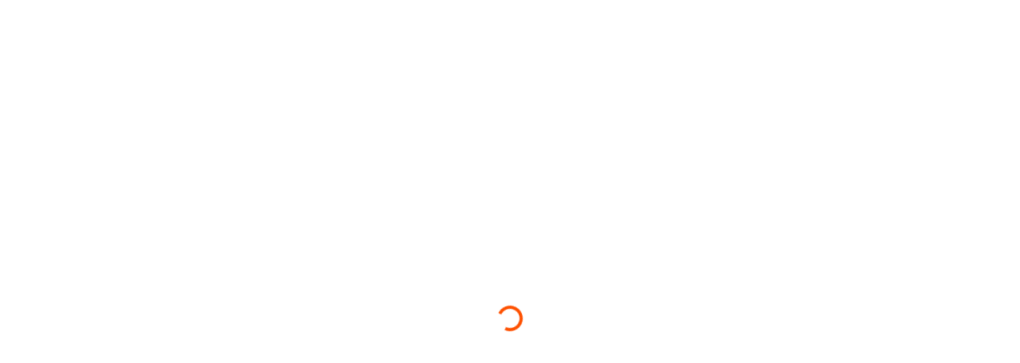

--- FILE ---
content_type: application/javascript
request_url: https://world.thaipbs.or.th/_Incapsula_Resource?SWJIYLWA=719d34d31c8e3a6e6fffd425f7e032f3&ns=1&cb=1918113110
body_size: 21585
content:
var _0x2361=['\x52\x58\x76\x43\x6e\x63\x4f\x75\x77\x36\x35\x6e\x77\x36\x66\x43\x74\x63\x4b\x59\x77\x71\x33\x43\x73\x4d\x4b\x4b\x4a\x4d\x4b\x6b\x43\x56\x4c\x44\x75\x73\x4f\x71\x4a\x63\x4f\x70\x77\x35\x34\x76\x50\x41\x3d\x3d','\x77\x72\x70\x2b\x46\x73\x4b\x6c\x62\x6d\x4d\x3d','\x77\x34\x63\x33\x77\x72\x66\x44\x67\x38\x4f\x53\x77\x71\x7a\x44\x74\x77\x54\x43\x70\x38\x4f\x6b\x4a\x45\x54\x44\x6e\x73\x4b\x65\x77\x70\x50\x43\x70\x51\x72\x43\x6a\x51\x4c\x43\x71\x78\x48\x43\x70\x41\x3d\x3d','\x51\x6e\x73\x6a\x4e\x51\x62\x44\x72\x41\x3d\x3d','\x77\x36\x70\x68\x77\x72\x35\x32\x64\x6b\x55\x30\x77\x72\x72\x43\x6d\x6e\x78\x65\x77\x34\x35\x73\x4f\x42\x5a\x4f\x62\x38\x4b\x4d\x77\x35\x38\x4c\x4e\x63\x4b\x7a\x77\x35\x6e\x43\x76\x44\x48\x43\x6f\x31\x42\x63\x77\x34\x52\x59','\x4c\x77\x62\x43\x6f\x73\x4b\x59\x4b\x32\x6f\x3d','\x77\x71\x46\x34\x41\x57\x66\x43\x6b\x6c\x30\x52\x77\x35\x41\x32\x49\x4d\x4f\x78\x42\x42\x37\x43\x73\x78\x30\x4c\x77\x36\x6c\x4f\x5a\x6c\x6f\x6f','\x77\x34\x51\x75\x77\x36\x2f\x44\x68\x63\x4f\x76\x45\x77\x58\x43\x68\x6a\x76\x44\x6c\x48\x48\x43\x6b\x45\x4e\x49\x77\x36\x68\x53\x4c\x68\x72\x43\x69\x63\x4b\x64\x77\x71\x77\x57\x77\x37\x46\x46\x62\x6b\x51\x35\x77\x72\x4a\x4d\x42\x6b\x58\x43\x6e\x79\x68\x72\x59\x4d\x4f\x45\x77\x70\x34\x3d','\x62\x4d\x4f\x51\x77\x6f\x76\x44\x72\x73\x4f\x51\x77\x71\x6f\x3d','\x77\x70\x76\x44\x6c\x4d\x4b\x49\x77\x70\x30\x67\x51\x38\x4f\x50\x4f\x38\x4b\x38\x77\x37\x77\x62\x77\x6f\x51\x49\x77\x70\x59\x77\x50\x55\x4e\x4d\x42\x6a\x74\x4a\x77\x35\x6a\x44\x67\x6c\x48\x43\x6e\x38\x4b\x52\x77\x6f\x50\x44\x73\x77\x3d\x3d','\x43\x38\x4b\x62\x77\x36\x68\x36\x77\x36\x7a\x44\x6e\x79\x34\x49\x77\x70\x5a\x6a\x77\x72\x48\x43\x70\x63\x4f\x38\x43\x32\x63\x3d','\x77\x35\x72\x44\x6a\x38\x4b\x46\x77\x6f\x30\x4c\x55\x51\x3d\x3d','\x77\x35\x6f\x47\x77\x71\x76\x43\x74\x4d\x4f\x6c\x4f\x4d\x4f\x6d','\x53\x67\x44\x44\x72\x33\x39\x4e\x77\x6f\x38\x70\x77\x34\x38\x7a\x65\x51\x72\x43\x71\x69\x6a\x44\x72\x77\x3d\x3d','\x48\x73\x4b\x68\x64\x38\x4b\x6a\x77\x36\x72\x44\x75\x4d\x4f\x75','\x77\x70\x58\x44\x71\x46\x59\x44\x61\x4d\x4b\x4b\x66\x57\x54\x43\x6e\x6b\x58\x44\x72\x6a\x7a\x43\x74\x57\x34\x3d','\x77\x6f\x4a\x53\x56\x54\x56\x2f\x77\x34\x31\x49','\x77\x34\x73\x4b\x77\x6f\x37\x44\x6a\x73\x4b\x45\x77\x72\x68\x33\x62\x63\x4b\x47\x77\x34\x66\x43\x73\x41\x3d\x3d','\x77\x34\x55\x31\x4d\x4d\x4b\x7a\x77\x34\x4e\x73','\x50\x6e\x37\x43\x67\x57\x66\x44\x70\x63\x4b\x74\x77\x35\x68\x35\x77\x36\x4d\x4c\x52\x38\x4b\x66\x66\x41\x3d\x3d','\x48\x4d\x4f\x68\x77\x37\x31\x33\x61\x69\x6f\x3d','\x57\x4d\x4f\x54\x41\x41\x3d\x3d','\x77\x35\x58\x43\x6f\x63\x4b\x38\x51\x78\x55\x6d\x4e\x31\x37\x43\x75\x42\x6f\x74\x54\x38\x4b\x79\x54\x4d\x4b\x6a\x77\x34\x54\x44\x6b\x4d\x4f\x30','\x63\x79\x64\x61\x77\x34\x45\x33','\x43\x63\x4b\x61\x77\x37\x38\x3d','\x77\x34\x6a\x44\x6e\x73\x4b\x43\x77\x70\x6f\x51\x56\x63\x4b\x53\x4b\x38\x4b\x35\x77\x34\x6b\x44\x77\x70\x63\x53\x77\x6f\x30\x6a\x65\x68\x6f\x3d','\x77\x35\x50\x43\x75\x41\x6f\x73\x77\x34\x4d\x3d','\x63\x53\x6c\x6c\x77\x34\x41\x67\x55\x47\x66\x44\x73\x77\x3d\x3d','\x77\x34\x34\x73\x4c\x38\x4b\x70\x77\x35\x42\x2b\x4f\x63\x4b\x4d\x5a\x63\x4b\x54\x41\x44\x4e\x57\x5a\x56\x44\x44\x72\x4d\x4b\x65\x77\x71\x6f\x3d','\x61\x46\x39\x58\x77\x34\x44\x43\x6a\x53\x73\x3d','\x52\x48\x4d\x2f\x42\x52\x37\x44\x76\x68\x7a\x43\x6c\x67\x3d\x3d','\x61\x79\x64\x41\x77\x35\x30\x31\x57\x48\x33\x44\x75\x38\x4f\x72\x77\x6f\x74\x58\x77\x72\x46\x39\x45\x38\x4b\x35','\x77\x6f\x7a\x44\x70\x6d\x41\x6b\x77\x71\x45\x3d','\x5a\x38\x4f\x4a\x77\x70\x54\x44\x74\x4d\x4f\x44\x77\x72\x67\x74\x58\x77\x72\x43\x6c\x38\x4f\x79\x77\x72\x42\x57\x77\x72\x35\x57\x77\x36\x4d\x75\x77\x37\x66\x43\x75\x4d\x4f\x76','\x77\x6f\x44\x44\x75\x6d\x30\x36\x77\x72\x48\x43\x67\x44\x62\x44\x71\x30\x7a\x43\x74\x67\x3d\x3d','\x62\x4d\x4f\x41\x46\x38\x4b\x61\x77\x37\x39\x70\x77\x37\x6c\x55\x77\x36\x4e\x63\x77\x37\x68\x66\x77\x6f\x59\x4d\x77\x34\x54\x43\x6d\x55\x72\x43\x76\x4d\x4b\x42\x77\x6f\x2f\x43\x6a\x73\x4f\x42\x48\x51\x3d\x3d','\x77\x35\x67\x74\x77\x6f\x39\x54\x61\x77\x3d\x3d','\x77\x37\x45\x4e\x4a\x51\x3d\x3d','\x53\x32\x49\x6b\x49\x51\x66\x44\x76\x67\x6a\x43\x67\x41\x3d\x3d','\x53\x55\x41\x46\x77\x37\x72\x43\x76\x42\x33\x43\x76\x47\x4d\x65\x77\x71\x72\x43\x75\x73\x4b\x42\x59\x47\x7a\x44\x6a\x42\x45\x4b\x77\x34\x37\x44\x76\x43\x2f\x43\x75\x69\x39\x49\x55\x6e\x62\x43\x6b\x67\x3d\x3d','\x77\x71\x78\x6d\x42\x63\x4f\x47\x4e\x67\x3d\x3d','\x77\x35\x41\x4b\x50\x38\x4b\x64\x77\x71\x55\x66\x46\x51\x3d\x3d','\x77\x37\x4d\x42\x77\x71\x76\x44\x6e\x41\x3d\x3d','\x54\x32\x48\x43\x6e\x63\x4f\x4e\x77\x37\x35\x68\x77\x34\x6b\x3d','\x77\x35\x49\x61\x50\x4d\x4b\x59\x77\x72\x51\x46','\x5a\x73\x4b\x78\x62\x4d\x4b\x58\x77\x34\x6e\x43\x70\x63\x4f\x62\x77\x70\x45\x39\x49\x32\x4d\x4f\x77\x34\x73\x59\x77\x72\x67\x7a\x77\x35\x72\x43\x72\x4d\x4f\x54\x45\x41\x3d\x3d','\x77\x36\x34\x46\x77\x72\x37\x44\x6d\x73\x4f\x53','\x44\x43\x63\x69','\x77\x34\x4d\x57\x77\x71\x33\x43\x6f\x73\x4f\x2b\x41\x4d\x4f\x68\x4e\x57\x63\x72','\x77\x35\x4c\x43\x73\x41\x67\x39\x77\x34\x6b\x46\x77\x37\x44\x43\x75\x73\x4b\x30\x77\x70\x63\x45\x52\x63\x4f\x63\x77\x72\x31\x4d\x77\x36\x72\x43\x73\x69\x5a\x65\x42\x73\x4f\x58','\x77\x35\x59\x73\x4e\x63\x4b\x31\x77\x35\x49\x3d','\x77\x34\x31\x48\x77\x34\x41\x3d','\x77\x70\x46\x53\x41\x6d\x66\x43\x67\x6e\x45\x47\x77\x35\x41\x6e\x4c\x63\x4f\x33','\x77\x35\x6b\x6c\x77\x6f\x31\x43\x59\x53\x52\x69\x77\x34\x31\x6a\x77\x72\x6a\x44\x74\x79\x78\x51\x77\x71\x76\x44\x67\x6c\x58\x44\x6e\x63\x4f\x43\x77\x6f\x50\x44\x68\x63\x4b\x65\x55\x63\x4f\x79\x41\x63\x4b\x55\x63\x63\x4b\x4c\x4d\x51\x3d\x3d','\x77\x37\x4c\x43\x76\x41\x51\x65\x77\x36\x6f\x67\x77\x72\x76\x43\x75\x38\x4b\x6c\x77\x6f\x59\x54\x58\x73\x4f\x36\x77\x72\x39\x6d\x77\x36\x4c\x43\x74\x43\x59\x47\x51\x38\x4b\x54','\x77\x34\x6b\x57\x50\x4d\x4b\x62\x77\x71\x38\x61\x65\x6a\x4a\x5a\x77\x71\x67\x61\x77\x37\x4c\x44\x76\x56\x68\x66\x58\x69\x50\x44\x70\x55\x44\x44\x69\x38\x4b\x46\x77\x71\x78\x31\x63\x4d\x4b\x36\x77\x72\x50\x44\x75\x57\x76\x43\x69\x41\x3d\x3d','\x77\x71\x6c\x6e\x45\x38\x4b\x6a\x66\x77\x3d\x3d','\x77\x37\x73\x4c\x77\x72\x7a\x44\x6e\x4d\x4f\x44\x77\x72\x44\x44\x71\x78\x4c\x43\x76\x73\x4f\x55\x48\x77\x3d\x3d','\x77\x34\x62\x43\x6f\x73\x4b\x41\x56\x51\x59\x6a\x44\x56\x45\x3d','\x77\x37\x62\x43\x69\x45\x37\x43\x76\x63\x4f\x2b\x45\x32\x33\x44\x74\x47\x62\x44\x69\x31\x54\x44\x6f\x63\x4f\x69\x54\x48\x37\x44\x6a\x51\x4c\x44\x75\x63\x4b\x51\x77\x70\x58\x44\x75\x7a\x55\x66\x4b\x51\x4d\x4c\x77\x35\x7a\x43\x75\x67\x62\x43\x6e\x63\x4f\x4a\x44\x47\x56\x59\x4f\x6c\x58\x43\x6c\x44\x64\x57\x54\x42\x66\x44\x6e\x44\x42\x64\x52\x4d\x4f\x4a\x77\x72\x6e\x44\x6c\x38\x4b\x76\x4e\x63\x4f\x4a\x46\x73\x4b\x4d\x77\x35\x6e\x44\x68\x73\x4f\x73\x4f\x38\x4b\x44\x4e\x51\x73\x39\x53\x32\x66\x43\x74\x52\x78\x61\x45\x73\x4b\x35\x4e\x73\x4f\x70\x77\x6f\x45\x2f\x43\x38\x4f\x71\x77\x34\x31\x75\x77\x71\x2f\x43\x73\x30\x6e\x44\x6e\x51\x73\x70\x50\x67\x4d\x3d','\x77\x70\x58\x44\x74\x47\x38\x68\x77\x72\x45\x3d','\x41\x30\x72\x43\x75\x77\x3d\x3d','\x77\x37\x45\x6d\x77\x35\x38\x3d','\x77\x34\x48\x43\x69\x55\x58\x43\x74\x4d\x4f\x39\x47\x32\x33\x43\x75\x58\x59\x3d','\x77\x35\x68\x50\x77\x37\x46\x77\x64\x6b\x50\x44\x67\x58\x45\x3d','\x77\x35\x67\x70\x77\x70\x46\x56\x5a\x7a\x77\x69\x77\x36\x6b\x3d','\x77\x34\x34\x75\x77\x36\x6a\x44\x6c\x51\x3d\x3d','\x43\x4d\x4b\x72\x5a\x63\x4b\x6a\x77\x36\x37\x44\x72\x38\x4f\x6c\x5a\x7a\x62\x43\x76\x4d\x4f\x43\x77\x34\x35\x34\x41\x6d\x62\x44\x68\x47\x62\x43\x75\x69\x50\x43\x69\x63\x4f\x68','\x44\x38\x4f\x34\x77\x37\x68\x78\x65\x77\x3d\x3d','\x77\x72\x74\x70\x48\x4d\x4b\x6a\x64\x33\x58\x43\x70\x56\x70\x61\x4c\x31\x46\x42','\x4c\x77\x6a\x43\x71\x73\x4b\x48\x63\x57\x33\x43\x67\x54\x56\x6a\x77\x72\x58\x43\x6f\x4d\x4f\x43\x46\x31\x4d\x56\x55\x73\x4b\x63\x61\x4d\x4f\x67\x77\x35\x55\x47\x77\x72\x77\x3d','\x77\x35\x68\x4c\x77\x36\x39\x32\x65\x67\x3d\x3d','\x47\x79\x55\x79\x77\x72\x56\x74\x56\x38\x4f\x6b\x77\x37\x41\x3d','\x77\x37\x54\x44\x6b\x73\x4f\x2f\x77\x34\x33\x43\x68\x53\x63\x3d','\x77\x37\x59\x46\x77\x71\x54\x44\x68\x73\x4f\x51\x77\x71\x50\x44\x71\x68\x37\x43\x75\x4d\x4b\x56\x44\x6d\x2f\x44\x74\x63\x4b\x76\x77\x71\x54\x43\x6f\x78\x33\x43\x69\x78\x2f\x43\x6f\x56\x72\x43\x70\x44\x49\x65','\x77\x37\x76\x43\x74\x6c\x6a\x44\x75\x6d\x38\x3d','\x51\x6e\x76\x43\x6e\x73\x4f\x42\x77\x37\x35\x77\x77\x37\x7a\x43\x73\x63\x4b\x57\x77\x72\x63\x3d','\x65\x38\x4f\x63\x77\x70\x59\x3d','\x4b\x48\x37\x43\x68\x6e\x76\x44\x72\x38\x4b\x36\x77\x36\x6b\x6f\x77\x72\x51\x49','\x77\x34\x59\x30\x77\x36\x4c\x44\x6b\x38\x4f\x32\x48\x77\x54\x43\x6e\x41\x3d\x3d','\x63\x73\x4b\x61\x42\x6b\x54\x44\x67\x68\x48\x44\x72\x38\x4f\x46\x77\x71\x73\x30\x77\x34\x67\x39','\x47\x53\x73\x4e\x77\x72\x52\x36','\x77\x6f\x66\x44\x72\x38\x4f\x4e\x77\x71\x72\x43\x74\x67\x3d\x3d','\x77\x34\x48\x43\x72\x73\x4b\x68\x52\x42\x45\x6b\x54\x56\x37\x43\x74\x41\x42\x33\x47\x73\x4b\x68','\x50\x42\x2f\x43\x70\x38\x4b\x65\x4f\x67\x3d\x3d','\x49\x68\x76\x43\x6f\x73\x4b\x4d\x4e\x32\x30\x3d','\x43\x63\x4b\x72\x5a\x38\x4b\x6d\x77\x36\x6f\x3d','\x77\x70\x58\x44\x76\x73\x4f\x41\x77\x71\x33\x43\x71\x73\x4f\x39','\x4c\x78\x48\x43\x71\x73\x4b\x62\x4e\x6b\x62\x43\x75\x41\x4e\x6c\x77\x71\x37\x43\x72\x38\x4f\x56\x4a\x42\x4e\x56\x44\x77\x3d\x3d','\x77\x72\x39\x6f\x43\x4d\x4f\x44\x4f\x6b\x72\x44\x6e\x32\x44\x44\x6f\x53\x37\x43\x74\x44\x62\x44\x6d\x69\x50\x44\x73\x77\x3d\x3d','\x77\x35\x66\x43\x74\x63\x4b\x36\x55\x67\x41\x35','\x48\x4d\x4f\x32\x77\x34\x4e\x68\x66\x42\x76\x44\x6f\x52\x30\x74\x77\x70\x48\x44\x68\x73\x4f\x50\x77\x34\x66\x44\x6b\x63\x4b\x4e\x77\x34\x72\x43\x73\x30\x58\x43\x76\x38\x4f\x43\x4a\x38\x4b\x48','\x77\x36\x2f\x44\x6e\x73\x4f\x2f\x77\x34\x37\x43\x6e\x6a\x67\x68\x77\x71\x54\x44\x6f\x30\x4c\x44\x6d\x63\x4b\x6c\x77\x34\x42\x55\x53\x4d\x4b\x68\x48\x51\x78\x47','\x77\x36\x59\x47\x4e\x4d\x4f\x47\x46\x63\x4f\x33','\x51\x63\x4b\x64\x77\x36\x70\x64\x66\x73\x4b\x48\x77\x36\x4c\x43\x75\x33\x66\x43\x6f\x58\x62\x43\x72\x41\x3d\x3d','\x77\x34\x49\x43\x77\x71\x2f\x43\x72\x73\x4f\x72\x4e\x73\x4f\x38\x50\x6d\x46\x74\x49\x6a\x41\x6c\x53\x63\x4b\x44\x59\x52\x77\x6b\x77\x37\x55\x6e\x77\x72\x31\x69\x77\x6f\x77\x6e\x77\x72\x6e\x44\x68\x4d\x4f\x70\x54\x38\x4b\x54','\x48\x4d\x4f\x58\x77\x72\x37\x44\x70\x63\x4b\x6d','\x44\x38\x4b\x70\x52\x51\x3d\x3d','\x4d\x78\x44\x43\x71\x6b\x70\x77\x77\x70\x58\x44\x6e\x6e\x2f\x43\x6c\x77\x3d\x3d','\x77\x70\x7a\x44\x6f\x38\x4f\x48\x77\x72\x6e\x43\x71\x73\x4f\x6d','\x61\x68\x31\x71\x63\x4d\x4b\x37\x77\x72\x63\x6f\x77\x71\x7a\x44\x6a\x38\x4f\x4f\x77\x6f\x76\x43\x76\x63\x4f\x38\x77\x35\x35\x72\x64\x77\x6b\x6a\x53\x38\x4b\x39\x59\x4d\x4b\x70\x54\x38\x4b\x59\x4c\x69\x55\x43','\x77\x35\x6f\x43\x77\x72\x58\x43\x73\x73\x4f\x70','\x77\x35\x48\x43\x6f\x4d\x4b\x51','\x77\x37\x35\x69\x77\x71\x68\x6b\x63\x6b\x34\x70','\x77\x36\x73\x47\x77\x6f\x4c\x44\x71\x38\x4b\x59\x77\x72\x77\x38\x5a\x38\x4b\x49\x77\x34\x54\x43\x71\x32\x48\x43\x67\x73\x4f\x63\x77\x6f\x41\x6b\x77\x72\x6b\x3d','\x77\x6f\x4a\x58\x61\x55\x31\x6d\x4e\x51\x3d\x3d','\x77\x35\x50\x43\x69\x30\x37\x43\x73\x38\x4f\x36\x48\x6c\x66\x43\x74\x48\x76\x44\x67\x51\x3d\x3d','\x77\x70\x42\x47\x41\x47\x76\x43\x6c\x31\x67\x58\x77\x35\x59\x79\x61\x38\x4f\x32\x4b\x41\x6a\x43\x6f\x69\x34\x46\x77\x37\x78\x55\x54\x58\x67\x6e\x46\x38\x4f\x50\x77\x6f\x6c\x6a\x77\x70\x37\x44\x6b\x73\x4f\x38\x77\x71\x78\x53\x65\x30\x6b\x4a\x77\x37\x73\x63\x62\x38\x4b\x39\x77\x6f\x54\x44\x74\x41\x3d\x3d','\x57\x77\x33\x44\x72\x47\x68\x4a','\x77\x37\x6a\x43\x70\x46\x48\x44\x76\x55\x76\x43\x71\x51\x41\x67\x77\x34\x55\x42\x77\x72\x72\x44\x76\x44\x41\x3d','\x5a\x46\x41\x4f\x77\x37\x48\x43\x75\x78\x6f\x3d','\x77\x72\x68\x31\x43\x4d\x4f\x64\x4e\x77\x3d\x3d','\x61\x68\x31\x71\x63\x4d\x4b\x37\x77\x72\x63\x6f\x77\x71\x7a\x44\x6a\x38\x4f\x4f\x77\x6f\x37\x43\x6f\x73\x4f\x73\x77\x34\x74\x44\x66\x68\x39\x6a\x55\x38\x4b\x63\x62\x38\x4b\x36\x57\x73\x4f\x65\x63\x57\x70\x52\x77\x35\x4d\x52\x4d\x77\x67\x6d\x77\x72\x68\x42\x77\x71\x59\x7a\x4c\x45\x6c\x49','\x77\x35\x73\x2f\x77\x6f\x5a\x55\x54\x7a\x51\x70\x77\x37\x52\x79\x77\x70\x37\x44\x6b\x52\x52\x6a','\x77\x34\x34\x52\x77\x72\x6a\x43\x71\x63\x4f\x6f\x4a\x41\x3d\x3d','\x77\x34\x78\x59\x77\x36\x4a\x74\x65\x77\x3d\x3d','\x53\x57\x49\x38\x4c\x78\x58\x44\x76\x68\x76\x43\x69\x6d\x58\x44\x76\x42\x7a\x44\x69\x30\x62\x43\x6f\x63\x4f\x33\x58\x56\x4c\x44\x76\x63\x4b\x58\x4c\x6c\x6c\x53\x77\x72\x49\x50\x77\x35\x6e\x44\x71\x4d\x4b\x7a\x41\x38\x4f\x36\x41\x63\x4b\x33\x77\x72\x37\x44\x75\x4d\x4f\x77\x77\x6f\x78\x4b\x77\x35\x72\x43\x72\x4d\x4b\x49','\x66\x38\x4f\x4a\x77\x6f\x37\x44\x71\x4d\x4f\x42','\x57\x42\x2f\x44\x70\x57\x39\x74\x77\x6f\x52\x69\x77\x35\x4d\x69\x54\x42\x37\x43\x74\x7a\x73\x3d','\x44\x73\x4b\x32\x5a\x38\x4b\x34\x77\x36\x66\x44\x75\x51\x3d\x3d','\x77\x36\x45\x4d\x50\x4d\x4f\x62\x42\x51\x3d\x3d','\x53\x57\x49\x38\x4c\x78\x58\x44\x76\x68\x76\x43\x69\x6d\x58\x44\x76\x42\x6e\x44\x6c\x46\x62\x43\x74\x4d\x4f\x66\x56\x45\x54\x44\x69\x4d\x4f\x45\x4a\x31\x46\x46\x77\x71\x46\x4f\x77\x34\x6a\x44\x74\x63\x4b\x30\x47\x63\x4b\x2b\x4e\x38\x4b\x49\x77\x36\x76\x44\x67\x4d\x4f\x2b\x77\x72\x35\x38\x77\x37\x33\x44\x6f\x73\x4b\x38\x77\x36\x54\x44\x6a\x38\x4b\x34\x77\x6f\x38\x63\x77\x72\x78\x31','\x77\x36\x6a\x43\x72\x31\x33\x44\x76\x48\x37\x43\x76\x51\x3d\x3d','\x63\x63\x4b\x56\x41\x55\x62\x44\x6a\x68\x48\x43\x73\x67\x3d\x3d','\x77\x35\x45\x47\x77\x6f\x2f\x44\x76\x63\x4b\x59\x77\x72\x68\x39\x5a\x73\x4b\x51\x77\x6f\x76\x43\x6a\x47\x54\x43\x69\x63\x4f\x74\x77\x34\x67\x64\x77\x6f\x34\x67\x42\x38\x4f\x5a\x5a\x57\x46\x4c\x77\x37\x2f\x43\x67\x67\x3d\x3d','\x77\x35\x7a\x43\x72\x4d\x4b\x6c\x53\x42\x4d\x72\x46\x31\x6e\x43\x6f\x30\x64\x79\x41\x4d\x4b\x30\x56\x73\x4b\x70','\x77\x37\x72\x44\x68\x63\x4f\x77\x77\x35\x7a\x43\x6c\x41\x3d\x3d','\x77\x37\x41\x30\x77\x37\x5a\x58\x56\x73\x4f\x41\x77\x71\x4c\x44\x73\x42\x48\x43\x76\x63\x4b\x32\x53\x6c\x6b\x6d\x49\x6a\x66\x44\x72\x32\x4c\x43\x71\x68\x4e\x32\x66\x46\x48\x44\x67\x7a\x63\x4e\x77\x36\x55\x32\x63\x38\x4f\x78','\x77\x36\x6f\x4f\x77\x6f\x44\x44\x75\x73\x4b\x53','\x56\x47\x66\x43\x6c\x63\x4f\x64\x77\x35\x70\x30\x77\x36\x33\x43\x74\x73\x4b\x4e\x77\x70\x33\x43\x75\x4d\x4b\x52\x4b\x77\x3d\x3d','\x61\x52\x4e\x2b\x63\x4d\x4b\x77\x77\x72\x4d\x3d','\x77\x70\x42\x47\x41\x47\x76\x43\x6c\x31\x67\x58\x77\x35\x59\x79\x61\x38\x4f\x32\x4b\x41\x6a\x43\x6f\x69\x34\x46\x77\x37\x78\x55\x54\x58\x67\x6e\x46\x38\x4f\x50\x77\x6f\x6c\x78\x77\x6f\x44\x44\x6b\x73\x4f\x6d\x77\x71\x35\x4f\x55\x68\x51\x3d','\x55\x57\x49\x6d\x4d\x78\x63\x3d','\x65\x46\x52\x62\x77\x34\x48\x43\x75\x44\x2f\x44\x6e\x4d\x4b\x4d\x61\x38\x4f\x42\x77\x70\x37\x43\x75\x4d\x4b\x71','\x77\x37\x35\x69\x77\x72\x78\x33\x66\x55\x38\x6f\x77\x71\x4d\x3d','\x4d\x63\x4b\x46\x52\x31\x33\x43\x6c\x67\x50\x44\x73\x38\x4f\x4f\x77\x37\x63\x73\x77\x6f\x73\x70\x77\x72\x66\x43\x6e\x63\x4b\x63','\x4a\x68\x48\x43\x72\x41\x3d\x3d','\x77\x36\x72\x43\x69\x43\x30\x3d','\x53\x45\x68\x70','\x47\x73\x4f\x33\x59\x38\x4f\x6b\x77\x72\x50\x43\x76\x4d\x4b\x37\x4a\x48\x7a\x44\x71\x4d\x4f\x4f\x77\x70\x67\x30\x43\x57\x62\x43\x6e\x79\x72\x44\x67\x6e\x2f\x44\x6d\x38\x4f\x6c\x77\x6f\x62\x44\x73\x38\x4b\x62\x64\x78\x66\x44\x73\x7a\x6b\x4e\x41\x47\x62\x43\x6d\x4d\x4f\x44\x77\x72\x49\x37\x77\x37\x59\x6f\x48\x38\x4b\x70\x50\x4d\x4b\x55\x77\x70\x39\x74\x52\x43\x34\x6c\x51\x38\x4b\x6e\x4a\x63\x4b\x7a\x77\x34\x50\x43\x6d\x51\x39\x61\x66\x43\x63\x76\x77\x35\x5a\x69\x47\x6a\x49\x79\x51\x4d\x4b\x6c\x62\x77\x3d\x3d','\x4b\x41\x72\x43\x70\x4d\x4b\x4b','\x59\x38\x4b\x4e\x47\x30\x41\x3d','\x77\x37\x35\x37\x77\x71\x35\x72','\x56\x33\x58\x43\x6e\x4d\x4f\x61\x77\x37\x34\x3d','\x4a\x63\x4f\x6e\x77\x70\x6b\x3d','\x77\x71\x7a\x44\x68\x45\x67\x3d','\x77\x6f\x4c\x44\x73\x55\x6f\x4a','\x77\x36\x6f\x46\x77\x34\x67\x3d','\x77\x6f\x68\x4f\x58\x51\x3d\x3d','\x77\x36\x67\x4f\x4d\x51\x3d\x3d','\x77\x70\x72\x43\x6b\x30\x37\x43\x67\x73\x4f\x76\x41\x47\x72\x43\x73\x6e\x58\x43\x6d\x67\x30\x3d','\x77\x34\x54\x43\x72\x4d\x4b\x2f\x56\x42\x45\x3d','\x57\x51\x50\x44\x6b\x32\x6c\x65\x77\x6f\x70\x70\x77\x35\x6f\x3d','\x77\x36\x31\x38\x77\x72\x68\x69\x62\x30\x55\x66\x77\x71\x4c\x44\x6b\x55\x35\x6b\x77\x35\x64\x39','\x77\x70\x76\x44\x71\x56\x34\x3d','\x4f\x51\x7a\x43\x71\x41\x3d\x3d','\x55\x79\x70\x53','\x77\x72\x4d\x77\x77\x71\x58\x44\x6f\x63\x4b\x55\x77\x71\x70\x69\x63\x38\x4b\x52\x77\x34\x66\x43\x71\x46\x2f\x43\x76\x4d\x4f\x74\x77\x70\x73\x69\x77\x72\x38\x55\x52\x4d\x4f\x73\x4e\x6b\x64\x37\x77\x35\x33\x43\x6f\x63\x4f\x51\x49\x73\x4f\x51\x5a\x67\x50\x43\x6e\x6a\x42\x36\x77\x70\x45\x3d','\x59\x41\x33\x44\x74\x48\x55\x3d','\x66\x30\x5a\x51\x77\x35\x66\x43\x6c\x6a\x55\x3d','\x61\x4d\x4f\x63\x77\x70\x59\x3d','\x54\x42\x6a\x44\x74\x41\x3d\x3d','\x59\x63\x4f\x54\x42\x4d\x4b\x53\x77\x36\x78\x74\x77\x34\x68\x58\x77\x37\x51\x66\x77\x37\x46\x51\x77\x70\x77\x3d','\x77\x36\x6e\x44\x69\x4d\x4f\x4b','\x77\x35\x38\x52\x77\x72\x6f\x3d','\x77\x37\x52\x38\x77\x72\x55\x3d','\x77\x6f\x46\x31\x77\x34\x70\x74\x66\x45\x33\x44\x6e\x33\x48\x44\x68\x6e\x6c\x46\x4e\x69\x7a\x44\x74\x63\x4f\x69\x4a\x63\x4f\x65\x54\x69\x51\x6c\x77\x34\x62\x43\x67\x63\x4b\x43\x77\x71\x49\x35\x45\x52\x48\x43\x67\x63\x4b\x43\x77\x34\x62\x43\x6b\x63\x4f\x42\x77\x72\x35\x79','\x77\x70\x33\x44\x6f\x38\x4f\x61\x77\x71\x33\x43\x76\x38\x4f\x70\x77\x35\x77\x3d','\x77\x37\x41\x41\x77\x6f\x73\x3d','\x50\x52\x66\x43\x70\x63\x4b\x50\x4d\x47\x34\x3d','\x48\x63\x4f\x32\x77\x37\x64\x78\x63\x7a\x7a\x44\x76\x51\x59\x3d','\x42\x73\x4f\x52\x77\x70\x51\x3d','\x59\x73\x4b\x77\x53\x73\x4f\x2b\x77\x35\x37\x43\x6c\x54\x34\x3d','\x77\x36\x73\x37\x77\x36\x52\x62\x56\x38\x4f\x49\x77\x72\x6a\x44\x75\x67\x63\x3d','\x77\x35\x58\x44\x73\x4d\x4b\x6e\x56\x47\x64\x56\x65\x41\x3d\x3d','\x66\x63\x4b\x33\x5a\x51\x3d\x3d','\x46\x63\x4b\x49\x77\x37\x46\x77\x77\x36\x37\x44\x6a\x53\x6c\x4a\x77\x70\x49\x3d','\x77\x36\x6a\x43\x75\x56\x66\x44\x6f\x47\x37\x43\x71\x7a\x41\x63\x77\x37\x67\x47\x77\x72\x54\x44\x70\x53\x48\x44\x69\x38\x4b\x30\x77\x34\x50\x43\x6c\x63\x4b\x5a','\x47\x68\x6a\x43\x73\x30\x6f\x3d','\x44\x63\x4f\x54\x77\x71\x62\x44\x68\x4d\x4b\x71\x53\x63\x4f\x4e','\x77\x72\x6a\x43\x71\x77\x50\x44\x73\x7a\x6e\x43\x73\x6c\x45\x79\x77\x6f\x63\x35\x77\x36\x76\x44\x74\x47\x50\x44\x6d\x4d\x4f\x72','\x77\x70\x44\x44\x70\x57\x38\x39\x77\x71\x41\x3d','\x77\x71\x64\x56\x46\x67\x3d\x3d','\x77\x71\x6b\x70\x77\x72\x5a\x43\x41\x4d\x4f\x64\x77\x36\x62\x44\x6f\x31\x48\x44\x72\x38\x4f\x37\x52\x51\x6b\x6f\x56\x79\x7a\x43\x75\x51\x3d\x3d','\x77\x35\x4d\x78\x77\x36\x44\x44\x6d\x63\x4f\x32','\x77\x36\x76\x43\x67\x4d\x4b\x31','\x77\x37\x76\x44\x6e\x38\x4f\x77\x77\x35\x6a\x43\x73\x44\x73\x3d','\x77\x35\x33\x43\x6f\x38\x4b\x46','\x47\x4d\x4b\x42\x77\x36\x5a\x72\x77\x34\x6a\x44\x6d\x41\x3d\x3d','\x77\x34\x6b\x4a\x41\x51\x3d\x3d','\x61\x48\x2f\x43\x68\x67\x3d\x3d','\x51\x73\x4b\x2b\x57\x67\x3d\x3d','\x77\x34\x38\x6a\x44\x77\x3d\x3d','\x4f\x45\x74\x4c','\x59\x73\x4b\x33\x52\x63\x4f\x2f\x77\x37\x44\x43\x6a\x51\x3d\x3d','\x64\x77\x2f\x44\x69\x67\x3d\x3d','\x41\x69\x67\x41','\x63\x73\x4b\x77\x59\x38\x4b\x42\x77\x36\x58\x43\x76\x63\x4b\x52\x77\x70\x73\x4a\x49\x77\x3d\x3d','\x5a\x55\x6f\x4f\x77\x36\x33\x43\x6e\x41\x62\x44\x74\x6d\x30\x36\x77\x71\x63\x3d','\x77\x72\x38\x2b\x47\x73\x4b\x44\x77\x6f\x4d\x69','\x77\x37\x58\x44\x6c\x63\x4f\x77','\x77\x34\x38\x4c\x77\x72\x6a\x43\x74\x63\x4f\x4e\x49\x77\x3d\x3d','\x63\x77\x70\x50','\x77\x34\x51\x32\x77\x34\x6f\x3d','\x77\x35\x4c\x43\x67\x32\x73\x3d','\x77\x37\x63\x4b\x77\x6f\x51\x3d','\x52\x73\x4f\x70\x77\x70\x41\x3d','\x61\x73\x4b\x38\x77\x34\x39\x72\x65\x73\x4b\x39','\x5a\x6c\x4e\x72','\x4f\x53\x66\x43\x71\x67\x3d\x3d','\x49\x38\x4b\x46\x64\x41\x3d\x3d','\x48\x31\x50\x43\x69\x67\x3d\x3d','\x77\x36\x45\x4e\x77\x70\x45\x3d','\x51\x6a\x39\x65','\x77\x72\x6c\x76\x43\x4d\x4f\x42\x45\x6d\x45\x3d','\x55\x73\x4b\x58\x58\x67\x3d\x3d','\x5a\x78\x52\x39\x61\x38\x4b\x64\x77\x71\x49\x3d','\x65\x73\x4f\x78\x77\x6f\x4d\x3d','\x77\x34\x46\x50\x77\x71\x38\x3d','\x77\x35\x50\x44\x6c\x4d\x4b\x4b','\x51\x6e\x7a\x43\x6b\x63\x4f\x64\x77\x35\x68\x38\x77\x36\x7a\x43\x76\x63\x4b\x34\x77\x71\x30\x3d','\x77\x72\x78\x75\x48\x73\x4b\x6b\x57\x32\x51\x3d','\x77\x37\x38\x72\x77\x71\x4d\x3d','\x77\x72\x4e\x6a\x45\x63\x4b\x78\x62\x6e\x67\x3d','\x77\x72\x39\x6c\x4e\x55\x62\x43\x74\x58\x38\x6b\x77\x37\x45\x4a\x44\x38\x4f\x49\x46\x79\x44\x43\x6e\x69\x41\x79\x77\x34\x68\x6f\x61\x6d\x67\x54\x4e\x63\x4f\x35\x77\x37\x39\x59\x77\x72\x62\x44\x6b\x73\x4f\x77\x77\x71\x74\x46\x52\x52\x38\x7a\x77\x72\x30\x58\x64\x38\x4b\x33\x77\x6f\x62\x44\x76\x63\x4f\x42\x77\x37\x5a\x4f\x4f\x6b\x41\x42\x77\x37\x6a\x44\x6f\x56\x44\x44\x72\x63\x4f\x41\x62\x31\x63\x46\x77\x34\x2f\x43\x73\x73\x4f\x49\x77\x72\x72\x44\x6f\x73\x4f\x66\x77\x37\x46\x47\x77\x35\x58\x43\x6c\x63\x4b\x66','\x77\x34\x49\x51\x77\x70\x55\x3d','\x77\x34\x72\x44\x68\x4d\x4f\x43','\x4d\x73\x4f\x64\x56\x63\x4b\x50\x77\x71\x6c\x30\x77\x72\x35\x48\x77\x71\x4d\x4f\x77\x71\x45\x3d','\x4f\x51\x37\x43\x70\x38\x4b\x43\x4b\x77\x3d\x3d','\x52\x31\x41\x64\x77\x37\x37\x43\x70\x67\x3d\x3d','\x77\x34\x4d\x69\x4e\x73\x4b\x72\x77\x35\x35\x36','\x47\x63\x4f\x47\x77\x72\x37\x44\x75\x63\x4b\x33','\x77\x36\x67\x74\x77\x36\x49\x3d','\x53\x38\x4b\x61\x77\x37\x6f\x3d','\x59\x55\x4a\x51\x77\x35\x54\x43\x6a\x54\x41\x3d','\x77\x35\x31\x66\x77\x36\x46\x77\x61\x31\x34\x3d','\x45\x4d\x4f\x33\x77\x37\x42\x68\x5a\x68\x62\x44\x74\x51\x3d\x3d','\x63\x63\x4f\x55\x41\x38\x4b\x41\x77\x36\x78\x36','\x64\x6d\x7a\x43\x73\x51\x3d\x3d','\x61\x4d\x4b\x58\x45\x45\x54\x44\x6e\x7a\x44\x43\x70\x77\x3d\x3d','\x51\x51\x6e\x44\x72\x6e\x70\x59\x77\x6f\x73\x3d','\x77\x71\x74\x6a\x44\x4d\x4b\x69','\x77\x35\x50\x44\x6b\x73\x4b\x43\x77\x70\x6b\x4c\x53\x67\x3d\x3d','\x77\x37\x49\x6b\x77\x36\x76\x44\x74\x63\x4f\x36\x42\x67\x3d\x3d','\x63\x7a\x44\x44\x73\x79\x4a\x46\x77\x6f\x31\x6b\x77\x35\x77\x6d\x56\x77\x7a\x43\x70\x69\x6e\x44\x6c\x51\x3d\x3d','\x77\x6f\x39\x4d\x4c\x73\x4f\x4b\x77\x72\x78\x63\x62\x43\x30\x4f\x77\x72\x70\x62\x77\x72\x58\x44\x73\x78\x70\x41\x47\x33\x7a\x44\x71\x31\x7a\x43\x6a\x63\x4b\x57\x77\x34\x34\x31\x66\x73\x4f\x68\x77\x71\x48\x43\x72\x48\x4c\x44\x6e\x58\x51\x4a\x55\x38\x4b\x4a\x77\x35\x48\x43\x75\x4d\x4b\x68\x65\x4d\x4b\x30\x77\x37\x2f\x43\x71\x4d\x4b\x34\x4c\x69\x7a\x44\x6d\x68\x7a\x43\x6b\x55\x77\x32\x54\x30\x7a\x44\x74\x46\x6b\x57\x57\x44\x58\x43\x68\x6e\x66\x44\x6d\x73\x4f\x67\x77\x6f\x50\x44\x72\x33\x72\x44\x6d\x73\x4b\x56','\x59\x73\x4b\x6f\x62\x73\x4b\x61\x77\x35\x49\x3d','\x77\x72\x72\x44\x70\x6e\x4d\x3d','\x56\x73\x4f\x33\x77\x72\x33\x44\x71\x4d\x4f\x51\x77\x72\x51\x76\x55\x77\x3d\x3d','\x77\x6f\x37\x44\x74\x48\x4d\x3d','\x64\x4d\x4f\x6b\x44\x41\x3d\x3d','\x77\x72\x42\x6f\x41\x4d\x4f\x64','\x63\x4d\x4b\x43\x77\x35\x30\x3d','\x77\x70\x4c\x44\x68\x6b\x45\x3d','\x77\x36\x30\x6f\x77\x6f\x41\x3d','\x77\x70\x78\x69\x48\x41\x3d\x3d','\x61\x38\x4b\x52\x52\x51\x3d\x3d','\x77\x34\x30\x4b\x4d\x67\x3d\x3d','\x5a\x63\x4f\x4e\x77\x6f\x7a\x44\x75\x73\x4f\x51\x77\x72\x45\x3d','\x63\x73\x4b\x71\x52\x73\x4f\x2b\x77\x34\x58\x43\x69\x77\x3d\x3d','\x44\x58\x44\x43\x6d\x63\x4f\x49\x77\x37\x35\x67\x77\x37\x7a\x44\x70\x51\x3d\x3d','\x77\x70\x72\x44\x72\x4d\x4f\x30','\x77\x35\x6a\x43\x6f\x73\x4b\x36\x54\x77\x3d\x3d','\x77\x36\x67\x6e\x77\x36\x49\x3d','\x4f\x73\x4b\x62\x77\x37\x56\x34\x77\x37\x41\x3d','\x77\x72\x5a\x69\x42\x38\x4f\x55\x4a\x33\x30\x3d','\x77\x35\x41\x30\x77\x37\x2f\x44\x6d\x41\x3d\x3d','\x77\x70\x72\x44\x67\x33\x41\x3d','\x77\x34\x5a\x71\x77\x71\x66\x43\x6e\x38\x4f\x30\x45\x30\x44\x44\x6e\x57\x50\x43\x6f\x58\x6a\x43\x67\x6c\x59\x67\x77\x72\x6c\x67\x44\x6a\x2f\x44\x68\x4d\x4f\x65\x77\x72\x73\x77\x77\x71\x74\x48\x64\x77\x4e\x76\x77\x70\x59\x4e\x55\x6a\x54\x44\x71\x68\x46\x6b\x59\x4d\x4f\x65\x77\x72\x63\x76\x65\x73\x4f\x74','\x46\x73\x4b\x49\x77\x37\x63\x3d','\x77\x36\x66\x43\x76\x6b\x59\x3d','\x42\x73\x4b\x72\x62\x38\x4b\x34','\x65\x63\x4f\x2b\x77\x6f\x34\x3d','\x65\x73\x4b\x45\x77\x35\x59\x3d','\x62\x73\x4f\x45\x44\x38\x4b\x55\x77\x36\x78\x67','\x77\x36\x4d\x70\x4f\x67\x3d\x3d','\x54\x67\x54\x44\x6f\x57\x39\x76\x77\x6f\x78\x6a\x77\x35\x67\x58\x66\x41\x3d\x3d','\x59\x63\x4f\x4a\x41\x4d\x4b\x42\x77\x35\x74\x6e\x77\x36\x6c\x65\x77\x35\x41\x47','\x77\x72\x62\x44\x76\x38\x4f\x50','\x77\x34\x6e\x43\x76\x41\x67\x2b\x77\x35\x49\x61','\x77\x34\x4c\x44\x73\x4d\x4b\x61\x55\x33\x70\x51\x63\x38\x4b\x49','\x77\x36\x45\x78\x77\x72\x51\x3d','\x77\x37\x41\x4b\x77\x6f\x4c\x44\x71\x4d\x4b\x44\x77\x71\x4d\x3d','\x53\x32\x59\x6b\x49\x51\x62\x44\x74\x77\x3d\x3d','\x77\x34\x34\x4b\x49\x63\x4b\x58','\x65\x63\x4f\x48\x77\x70\x49\x3d','\x77\x37\x66\x44\x6b\x63\x4b\x43','\x77\x35\x62\x44\x6c\x73\x4f\x79','\x4d\x73\x4b\x6a\x59\x69\x58\x43\x69\x4d\x4f\x47\x77\x6f\x4c\x43\x73\x38\x4f\x6f\x77\x72\x6b\x6e\x4c\x6e\x78\x32\x77\x34\x64\x5a\x77\x6f\x72\x43\x6e\x6b\x33\x44\x6a\x78\x73\x6e\x4e\x63\x4b\x6d\x77\x71\x59\x4e\x49\x31\x77\x4e\x66\x43\x62\x44\x72\x38\x4f\x73\x66\x73\x4f\x44\x77\x37\x76\x44\x6b\x4d\x4b\x35\x49\x73\x4f\x58','\x77\x36\x34\x66\x4c\x51\x3d\x3d','\x77\x36\x48\x44\x76\x4d\x4f\x46','\x44\x63\x4b\x73\x77\x36\x6f\x3d','\x77\x6f\x6e\x44\x67\x32\x30\x3d','\x77\x36\x33\x44\x74\x4d\x4f\x48','\x77\x72\x56\x51\x45\x51\x3d\x3d','\x77\x72\x59\x35\x45\x73\x4b\x66','\x47\x68\x72\x43\x6f\x41\x3d\x3d','\x77\x70\x35\x46\x56\x44\x46\x75\x77\x35\x59\x3d','\x65\x63\x4b\x68\x77\x35\x31\x78','\x56\x63\x4b\x37\x5a\x51\x3d\x3d','\x77\x34\x4a\x50\x77\x36\x31\x6b\x61\x30\x51\x3d','\x77\x34\x33\x43\x73\x56\x49\x3d','\x52\x38\x4b\x56\x62\x67\x3d\x3d','\x4c\x4d\x4b\x7a\x77\x37\x34\x3d','\x77\x70\x4e\x44\x50\x41\x3d\x3d','\x4f\x45\x64\x75\x77\x35\x54\x43\x6e\x73\x4f\x47','\x77\x35\x66\x43\x6a\x30\x44\x43\x6f\x38\x4f\x59\x48\x57\x66\x43\x75\x56\x50\x44\x68\x67\x3d\x3d','\x47\x78\x62\x43\x6b\x41\x3d\x3d','\x77\x72\x58\x43\x71\x77\x58\x44\x73\x7a\x2f\x43\x73\x6c\x77\x79\x77\x6f\x42\x32\x77\x71\x66\x43\x75\x57\x48\x44\x6d\x4d\x4f\x72\x77\x70\x66\x43\x68\x38\x4f\x63\x44\x48\x33\x44\x6f\x77\x2f\x44\x75\x6e\x72\x43\x6c\x73\x4b\x52\x43\x53\x2f\x43\x73\x63\x4b\x35\x54\x51\x3d\x3d','\x77\x36\x76\x44\x68\x38\x4f\x39\x77\x34\x50\x43\x68\x51\x3d\x3d','\x46\x73\x4f\x62\x77\x36\x59\x3d','\x52\x63\x4b\x4e\x53\x67\x3d\x3d','\x77\x34\x77\x6f\x4e\x38\x4b\x6e\x77\x34\x4e\x33','\x77\x37\x49\x77\x77\x36\x35\x5a\x52\x63\x4f\x4a','\x64\x54\x4e\x46\x77\x35\x77\x3d','\x62\x38\x4f\x41\x45\x51\x3d\x3d','\x64\x46\x45\x58','\x77\x71\x68\x61\x66\x51\x3d\x3d','\x65\x38\x4b\x4f\x62\x41\x3d\x3d','\x77\x35\x2f\x43\x6e\x4d\x4b\x35','\x77\x34\x6f\x58\x77\x36\x49\x3d','\x77\x36\x72\x44\x69\x73\x4f\x45\x54\x67\x3d\x3d','\x4a\x78\x2f\x43\x75\x77\x3d\x3d','\x77\x36\x38\x30\x77\x6f\x30\x3d','\x61\x51\x33\x44\x74\x48\x67\x3d','\x77\x35\x62\x43\x76\x42\x49\x4e\x77\x34\x38\x66\x77\x72\x73\x3d','\x44\x69\x7a\x43\x70\x51\x3d\x3d','\x77\x6f\x42\x4b\x64\x47\x70\x37\x4b\x38\x4b\x42','\x65\x4d\x4f\x6f\x4d\x67\x3d\x3d','\x77\x36\x51\x66\x4e\x77\x3d\x3d','\x77\x72\x55\x75\x77\x72\x68\x37\x61\x30\x6b\x6f\x77\x71\x76\x44\x68\x78\x34\x3d','\x77\x70\x4e\x41\x52\x33\x4e\x47\x46\x63\x4b\x51\x77\x70\x50\x44\x76\x51\x33\x44\x76\x41\x3d\x3d','\x77\x70\x4a\x4a\x56\x4d\x4f\x35\x62\x45\x50\x43\x6f\x56\x68\x68\x64\x77\x56\x75\x4e\x4d\x4b\x4a\x63\x6c\x48\x44\x6d\x56\x37\x44\x6a\x38\x4b\x6e\x66\x63\x4f\x42\x54\x32\x2f\x43\x74\x73\x4b\x31\x4b\x63\x4f\x68\x77\x72\x48\x44\x6e\x73\x4b\x41\x63\x73\x4f\x4e\x77\x71\x4d\x77\x47\x6e\x51\x45\x77\x71\x38\x50','\x77\x37\x30\x36\x77\x36\x39\x56\x57\x4d\x4f\x45','\x4f\x6d\x6c\x6f','\x77\x34\x34\x4b\x77\x36\x51\x3d','\x55\x45\x41\x4f','\x4d\x73\x4f\x30\x77\x35\x35\x34\x54\x38\x4b\x68\x77\x6f\x44\x44\x6c\x77\x3d\x3d','\x77\x36\x66\x44\x6a\x4d\x4f\x68','\x50\x6a\x4d\x6c','\x4a\x68\x76\x43\x70\x63\x4b\x4d\x4b\x33\x45\x3d','\x77\x37\x44\x44\x6b\x4d\x4f\x65\x53\x41\x3d\x3d','\x77\x35\x76\x44\x76\x73\x4b\x35','\x51\x73\x4b\x55\x42\x77\x3d\x3d','\x50\x6b\x31\x70\x77\x35\x30\x3d','\x77\x37\x38\x72\x77\x72\x41\x3d','\x77\x34\x41\x35\x4f\x51\x3d\x3d','\x77\x70\x6a\x44\x6b\x6c\x63\x3d','\x5a\x73\x4b\x2b\x54\x67\x3d\x3d','\x4e\x73\x4b\x2b\x51\x51\x3d\x3d','\x77\x70\x46\x41\x50\x67\x3d\x3d','\x59\x6a\x5a\x61','\x77\x6f\x76\x44\x76\x46\x45\x3d','\x77\x70\x62\x44\x69\x31\x51\x3d','\x77\x36\x38\x62\x4d\x38\x4f\x53\x46\x63\x4f\x73','\x77\x72\x78\x52\x55\x51\x3d\x3d','\x77\x6f\x4a\x5a\x56\x51\x3d\x3d','\x50\x52\x62\x43\x71\x56\x78\x51\x77\x70\x37\x44\x6d\x33\x6e\x43\x6b\x48\x48\x43\x6a\x77\x3d\x3d','\x77\x35\x76\x44\x6b\x73\x4b\x4f\x77\x6f\x73\x59\x52\x63\x4f\x5a\x4c\x51\x3d\x3d','\x77\x34\x38\x4d\x77\x72\x66\x43\x74\x4d\x4f\x34\x4a\x63\x4f\x39\x4d\x6d\x63\x73\x50\x51\x3d\x3d','\x77\x36\x63\x62\x50\x38\x4f\x41\x42\x73\x4f\x6a\x77\x71\x33\x44\x6b\x51\x3d\x3d','\x44\x42\x30\x72','\x77\x6f\x59\x6b\x47\x67\x3d\x3d','\x52\x78\x4e\x38','\x77\x36\x58\x44\x6f\x63\x4f\x6c','\x77\x34\x6e\x43\x74\x6b\x44\x44\x71\x67\x3d\x3d','\x77\x37\x2f\x44\x6b\x73\x4f\x6c\x77\x37\x37\x43\x6d\x43\x4a\x71','\x77\x72\x66\x44\x71\x32\x34\x3d','\x77\x70\x50\x43\x70\x56\x51\x6c\x77\x70\x55\x4f\x77\x36\x76\x43\x71\x63\x4f\x32\x77\x70\x39\x56\x53\x38\x4b\x6b\x77\x71\x51\x64\x77\x37\x48\x44\x6f\x79\x35\x53','\x65\x73\x4b\x6b\x77\x34\x4a\x77\x54\x77\x3d\x3d','\x63\x57\x55\x4f','\x62\x45\x30\x47\x77\x37\x45\x3d','\x77\x71\x6c\x41\x47\x6b\x66\x44\x68\x77\x35\x49\x77\x6f\x42\x33\x63\x73\x4b\x6f\x59\x6c\x72\x44\x70\x30\x52\x62\x77\x35\x68\x54\x64\x41\x6c\x78\x56\x4d\x4b\x46\x77\x70\x35\x49\x77\x71\x50\x43\x6d\x4d\x4b\x39\x77\x72\x35\x45\x43\x31\x59\x69\x77\x6f\x51\x36\x61\x38\x4b\x71\x77\x35\x33\x43\x6f\x38\x4f\x5a','\x61\x53\x4e\x67','\x77\x34\x48\x44\x6d\x4d\x4b\x6f','\x77\x37\x50\x44\x6b\x4d\x4f\x50\x55\x7a\x35\x66','\x53\x30\x51\x34','\x77\x70\x37\x44\x6f\x56\x63\x47\x66\x63\x4b\x4f','\x77\x34\x74\x53\x77\x36\x70\x77\x61\x31\x38\x3d','\x4a\x58\x52\x51','\x77\x36\x4a\x67\x77\x36\x73\x3d','\x77\x37\x59\x51\x4f\x63\x4f\x51\x42\x38\x4f\x74\x77\x71\x62\x44\x68\x67\x6b\x3d','\x49\x48\x37\x43\x6e\x6e\x58\x44\x75\x4d\x4b\x33','\x77\x35\x72\x44\x71\x38\x4f\x4c','\x77\x37\x66\x44\x6f\x73\x4f\x4d','\x52\x73\x4b\x64\x77\x37\x56\x73\x77\x36\x77\x3d','\x77\x35\x72\x44\x75\x73\x4b\x6e\x51\x48\x78\x52','\x77\x36\x51\x78\x4e\x41\x3d\x3d','\x77\x34\x34\x37\x4d\x77\x3d\x3d','\x63\x58\x33\x43\x6b\x58\x37\x44\x76\x38\x4b\x36','\x77\x35\x37\x43\x71\x4d\x4b\x39\x52\x67\x41\x69','\x77\x35\x6e\x43\x75\x46\x55\x3d','\x55\x38\x4b\x63\x62\x77\x3d\x3d','\x77\x72\x33\x44\x67\x38\x4f\x4d\x54\x44\x6c\x49','\x77\x37\x55\x66\x4d\x63\x4f\x41\x42\x41\x3d\x3d','\x77\x35\x35\x76\x77\x6f\x51\x3d','\x65\x45\x6c\x61\x77\x35\x62\x43\x6e\x7a\x48\x44\x6c\x38\x4b\x48\x65\x77\x3d\x3d','\x77\x34\x72\x43\x73\x51\x49\x3d','\x77\x71\x62\x44\x6e\x47\x41\x3d','\x77\x70\x30\x30\x77\x36\x4c\x44\x6c\x4d\x4f\x6e\x45\x41\x4c\x43\x6e\x48\x44\x43\x6c\x41\x3d\x3d','\x77\x36\x49\x68\x77\x70\x55\x3d','\x77\x6f\x74\x4b\x62\x6c\x6c\x6d\x4c\x67\x3d\x3d','\x77\x36\x58\x44\x74\x38\x4f\x2f','\x77\x71\x54\x44\x71\x45\x41\x3d','\x4f\x30\x77\x61\x77\x37\x50\x43\x73\x77\x3d\x3d','\x77\x34\x41\x47\x77\x72\x66\x43\x6f\x4d\x4f\x34\x50\x77\x3d\x3d','\x43\x68\x67\x7a','\x77\x34\x4d\x72\x77\x70\x63\x3d','\x77\x35\x30\x4d\x77\x6f\x6b\x3d','\x77\x35\x48\x43\x74\x6a\x55\x74\x77\x35\x51\x62\x77\x72\x44\x43\x73\x67\x3d\x3d','\x62\x63\x4b\x63\x47\x6b\x62\x44\x6b\x78\x63\x3d','\x77\x34\x74\x34\x77\x35\x45\x3d','\x49\x63\x4b\x39\x77\x34\x51\x3d','\x77\x34\x39\x44\x57\x7a\x68\x30\x77\x35\x46\x50\x5a\x54\x73\x44\x54\x38\x4b\x46\x77\x6f\x4e\x76\x77\x35\x50\x44\x6b\x67\x3d\x3d','\x77\x37\x51\x42\x77\x72\x7a\x44\x69\x4d\x4f\x44\x77\x71\x6f\x3d','\x77\x34\x45\x4e\x77\x71\x51\x3d','\x44\x6e\x5a\x44','\x65\x63\x4f\x45\x77\x70\x66\x44\x75\x73\x4f\x4e\x77\x72\x63\x47\x56\x51\x44\x44\x6a\x63\x4f\x30\x77\x72\x46\x4d\x77\x72\x6c\x63\x77\x36\x34\x70','\x4d\x38\x4f\x64\x55\x73\x4b\x50\x77\x71\x78\x30\x77\x72\x39\x48\x77\x71\x45\x3d','\x63\x63\x4f\x52\x44\x63\x4b\x61\x77\x36\x77\x3d','\x77\x72\x4e\x42\x49\x51\x3d\x3d','\x45\x38\x4f\x53\x77\x70\x77\x3d','\x64\x42\x42\x70\x66\x73\x4b\x31\x77\x72\x67\x44\x77\x71\x62\x44\x68\x63\x4b\x55\x77\x34\x59\x3d','\x77\x35\x4d\x7a\x77\x35\x63\x3d','\x47\x73\x4f\x61\x77\x71\x66\x44\x74\x38\x4b\x71\x53\x73\x4f\x62','\x4f\x4d\x4b\x6f\x77\x70\x35\x6c\x43\x4d\x4b\x31\x77\x6f\x2f\x43\x68\x41\x38\x3d','\x77\x37\x31\x2b\x77\x72\x46\x71\x62\x77\x3d\x3d','\x64\x42\x42\x70\x66\x73\x4b\x31\x77\x72\x67\x76','\x77\x36\x55\x58\x4d\x63\x4f\x51\x44\x38\x4f\x6c\x77\x71\x58\x44\x68\x67\x3d\x3d','\x77\x35\x66\x44\x73\x63\x4f\x36','\x65\x63\x4b\x34\x77\x35\x74\x2b\x55\x73\x4b\x6e\x77\x34\x34\x3d','\x56\x48\x72\x43\x6c\x4d\x4f\x4b\x77\x37\x31\x36\x77\x36\x62\x43\x76\x63\x4b\x64','\x77\x35\x6a\x43\x67\x6b\x2f\x43\x74\x73\x4f\x76\x47\x67\x3d\x3d','\x4f\x6a\x38\x67','\x77\x36\x77\x44\x77\x70\x6e\x44\x71\x4d\x4b\x65\x77\x71\x56\x4e\x5a\x63\x4b\x63\x77\x35\x2f\x44\x74\x48\x44\x43\x67\x73\x4f\x39\x77\x6f\x38\x6b\x77\x71\x51\x56\x66\x4d\x4f\x67\x56\x44\x52\x46\x77\x36\x58\x44\x6a\x4d\x4f\x78\x43\x73\x4f\x6e\x55\x56\x6a\x44\x68\x6e\x68\x36\x77\x34\x67\x3d','\x66\x6e\x46\x76','\x5a\x38\x4b\x32\x53\x4d\x4f\x6f\x77\x35\x2f\x43\x6d\x44\x5a\x63\x44\x78\x7a\x43\x72\x42\x73\x39\x62\x77\x64\x63\x77\x6f\x37\x43\x6b\x58\x5a\x6a\x77\x34\x49\x3d','\x77\x35\x6e\x44\x70\x38\x4f\x61','\x43\x73\x4f\x70\x77\x37\x68\x74\x61\x67\x3d\x3d','\x61\x6b\x63\x42\x77\x37\x6a\x43\x71\x77\x45\x3d','\x55\x6d\x54\x43\x6e\x4d\x4f\x47\x77\x36\x38\x3d','\x77\x36\x77\x41\x77\x70\x77\x3d','\x46\x38\x4f\x32\x77\x72\x52\x68\x5a\x69\x33\x44\x74\x68\x77\x75\x77\x6f\x76\x44\x6a\x4d\x4f\x54','\x77\x72\x39\x47\x62\x51\x3d\x3d','\x5a\x45\x6c\x61\x77\x35\x62\x43\x67\x52\x66\x44\x6e\x77\x3d\x3d','\x77\x34\x2f\x44\x67\x73\x4b\x66\x77\x70\x59\x3d','\x4a\x58\x58\x43\x6c\x48\x66\x44\x74\x4d\x4b\x51\x77\x35\x73\x3d','\x77\x37\x76\x43\x67\x56\x63\x3d','\x77\x35\x77\x50\x77\x71\x7a\x43\x6f\x4d\x4f\x6c\x4f\x63\x4f\x58\x4e\x47\x73\x33\x63\x6a\x41\x6d\x53\x4d\x4b\x79\x59\x43\x4d\x6e\x77\x71\x5a\x67\x77\x71\x49\x6e\x77\x6f\x77\x76\x77\x72\x6e\x43\x6a\x4d\x4b\x31\x55\x73\x4f\x48\x77\x72\x33\x43\x73\x38\x4f\x35\x61\x63\x4f\x53\x77\x70\x34\x31','\x77\x37\x4d\x53\x4b\x4d\x4f\x53\x43\x4d\x4f\x71\x77\x72\x73\x3d','\x61\x42\x6c\x79\x66\x73\x4b\x6f\x77\x72\x34\x3d','\x77\x72\x42\x4b\x42\x51\x3d\x3d','\x50\x63\x4f\x37\x77\x35\x45\x3d','\x77\x70\x46\x35\x59\x77\x3d\x3d','\x4f\x68\x4c\x43\x76\x73\x4b\x4d\x4e\x6e\x66\x43\x73\x51\x4e\x76\x77\x72\x50\x44\x74\x4d\x4f\x43\x48\x31\x74\x4d\x45\x4d\x4b\x46\x61\x73\x4f\x6e\x77\x35\x77\x42','\x77\x6f\x2f\x44\x73\x47\x30\x7a\x77\x71\x44\x43\x69\x77\x3d\x3d','\x77\x34\x67\x70\x4d\x51\x3d\x3d','\x77\x35\x34\x67\x77\x70\x5a\x42\x5a\x7a\x30\x54\x77\x37\x39\x2b\x77\x71\x37\x43\x6a\x51\x4e\x6a\x77\x71\x44\x44\x67\x6c\x37\x44\x6a\x4d\x4b\x51\x77\x6f\x2f\x44\x6e\x63\x4b\x59\x66\x73\x4f\x6f\x44\x73\x4b\x55\x63\x51\x3d\x3d','\x77\x35\x59\x62\x4f\x67\x3d\x3d','\x77\x34\x59\x37\x77\x71\x38\x3d','\x77\x36\x77\x44\x77\x70\x6e\x44\x71\x4d\x4b\x65\x77\x71\x56\x4e\x5a\x63\x4b\x63\x77\x35\x2f\x44\x74\x41\x3d\x3d','\x77\x70\x52\x56\x56\x44\x56\x75\x77\x35\x64\x55\x4b\x77\x3d\x3d','\x77\x71\x78\x51\x4c\x67\x3d\x3d','\x64\x63\x4b\x39\x64\x4d\x4b\x61\x77\x34\x58\x43\x74\x38\x4b\x68\x77\x6f\x63\x34\x4d\x67\x3d\x3d','\x4b\x77\x72\x43\x6f\x6c\x31\x6c\x77\x6f\x76\x44\x69\x33\x54\x43\x6b\x41\x3d\x3d','\x47\x4d\x4b\x68\x64\x63\x4b\x69','\x77\x37\x70\x76\x77\x72\x39\x76\x66\x6c\x51\x3d','\x77\x34\x4c\x44\x75\x73\x4b\x36\x55\x77\x3d\x3d','\x62\x4d\x4b\x57\x46\x6b\x6a\x44\x69\x78\x6f\x3d','\x59\x42\x6c\x76\x63\x73\x4b\x6f\x77\x72\x6b\x73','\x77\x37\x55\x6f\x50\x67\x3d\x3d','\x4e\x52\x34\x69','\x77\x36\x51\x33\x77\x37\x30\x3d','\x54\x58\x48\x43\x6e\x73\x4f\x49\x77\x36\x39\x37','\x77\x35\x37\x43\x71\x46\x59\x3d','\x45\x46\x52\x78','\x56\x38\x4b\x76\x4c\x51\x3d\x3d','\x77\x71\x45\x4d\x77\x6f\x33\x44\x6f\x63\x4b\x5a\x77\x71\x52\x6d\x49\x4d\x4b\x42\x77\x35\x33\x43\x71\x47\x7a\x43\x6d\x38\x4f\x70\x77\x70\x77\x6f','\x77\x35\x4c\x44\x6c\x38\x4b\x2f','\x49\x6e\x72\x43\x68\x6e\x76\x44\x71\x38\x4b\x2b\x77\x34\x6b\x2b\x77\x72\x59\x3d','\x59\x31\x6f\x47\x77\x36\x7a\x43\x71\x78\x6f\x3d','\x77\x37\x59\x46\x77\x71\x54\x44\x68\x73\x4f\x51\x77\x71\x50\x44\x71\x68\x37\x43\x75\x4d\x4b\x56\x47\x32\x58\x44\x74\x63\x4b\x6c\x77\x71\x37\x43\x73\x67\x3d\x3d','\x63\x68\x31\x77\x62\x4d\x4b\x35','\x56\x33\x48\x43\x6e\x73\x4f\x4c\x77\x37\x52\x68','\x77\x34\x34\x73\x4c\x38\x4b\x70\x77\x35\x42\x2b\x4f\x63\x4b\x4d\x5a\x63\x4b\x54\x41\x6a\x4e\x54\x61\x46\x33\x44\x6f\x4d\x4b\x49','\x44\x63\x4b\x49\x77\x36\x74\x73\x77\x36\x77\x3d','\x77\x6f\x5a\x66\x63\x48\x42\x7a\x4b\x38\x4b\x42','\x77\x36\x30\x66\x4b\x38\x4f\x63\x42\x73\x4f\x6c\x77\x72\x7a\x44\x6a\x42\x2f\x43\x6a\x4d\x4b\x6e\x42\x63\x4f\x33\x77\x72\x50\x43\x69\x38\x4f\x63\x77\x37\x42\x62\x54\x73\x4b\x58\x4b\x57\x39\x74\x64\x51\x37\x44\x75\x58\x6b\x3d','\x66\x38\x4b\x31\x77\x34\x4a\x73\x58\x67\x3d\x3d','\x48\x54\x6b\x5a','\x48\x4d\x4b\x6f\x63\x38\x4b\x78\x77\x36\x72\x44\x70\x4d\x4f\x34','\x77\x35\x6a\x44\x76\x73\x4b\x2f\x54\x6d\x39\x59\x61\x63\x4b\x41\x77\x34\x66\x44\x69\x6c\x30\x55\x54\x63\x4b\x6c\x61\x43\x33\x44\x6c\x73\x4f\x51','\x50\x48\x66\x43\x6b\x57\x62\x44\x71\x73\x4b\x77\x77\x34\x38\x38','\x77\x34\x42\x4c\x77\x37\x56\x71\x65\x45\x33\x44\x6d\x32\x33\x44\x67\x54\x74\x54\x44\x42\x7a\x44\x74\x4d\x4f\x6a\x49\x38\x4f\x64\x57\x54\x55\x3d','\x77\x35\x6c\x50\x77\x36\x46\x6e\x62\x55\x58\x44\x6d\x57\x66\x44\x67\x51\x3d\x3d','\x77\x37\x44\x44\x69\x63\x4f\x4d\x56\x43\x78\x43\x77\x70\x50\x43\x75\x67\x3d\x3d','\x63\x63\x4b\x56\x41\x55\x62\x44\x6a\x68\x48\x43\x6e\x73\x4f\x58\x77\x72\x6f\x6b\x77\x35\x6b\x37\x77\x37\x66\x43\x69\x4d\x4f\x46\x56\x73\x4f\x42','\x53\x4d\x4f\x4c\x77\x70\x62\x44\x74\x4d\x4f\x53\x77\x72\x77\x42\x66\x78\x72\x44\x6b\x38\x4f\x30\x77\x72\x78\x4d','\x5a\x38\x4f\x5a\x43\x4d\x4b\x41\x77\x36\x78\x37','\x48\x63\x4f\x54\x77\x72\x44\x44\x75\x38\x4b\x71\x55\x4d\x4f\x39\x62\x7a\x59\x3d','\x77\x70\x74\x66\x48\x33\x48\x43\x68\x45\x6f\x3d','\x65\x48\x4d\x69\x4a\x78\x7a\x44\x71\x77\x44\x43\x69\x41\x3d\x3d','\x77\x34\x6b\x62\x77\x72\x44\x43\x74\x4d\x4f\x34\x4a\x41\x3d\x3d','\x77\x72\x38\x33\x46\x38\x4b\x64\x77\x70\x49\x2b\x48\x79\x34\x75\x77\x37\x68\x6e','\x77\x72\x39\x2f\x41\x4d\x4f\x41\x4a\x32\x59\x3d','\x77\x35\x48\x43\x70\x63\x4b\x68\x54\x68\x6b\x76','\x77\x36\x58\x44\x6e\x63\x4f\x45\x55\x7a\x35\x65','\x77\x36\x55\x4f\x77\x6f\x4c\x44\x71\x38\x4b\x53\x77\x72\x4d\x3d','\x5a\x4d\x4b\x6e\x54\x63\x4f\x2b\x77\x34\x58\x43\x69\x67\x3d\x3d','\x5a\x73\x4b\x6b\x77\x34\x74\x72\x57\x67\x3d\x3d','\x43\x63\x4b\x38\x62\x38\x4b\x6c\x77\x37\x66\x44\x75\x51\x3d\x3d','\x77\x35\x33\x43\x76\x63\x4b\x68','\x5a\x4d\x4b\x42\x48\x56\x4c\x44\x6b\x77\x77\x3d','\x50\x33\x72\x43\x6c\x6e\x50\x44\x76\x73\x4b\x32','\x53\x42\x54\x44\x71\x57\x35\x59\x77\x70\x41\x3d','\x4b\x77\x6e\x43\x72\x73\x4b\x59\x4d\x48\x54\x43\x68\x78\x4e\x36','\x4d\x56\x70\x70\x77\x34\x44\x43\x6e\x73\x4f\x64','\x77\x34\x62\x44\x71\x73\x4b\x76\x51\x57\x46\x58\x57\x63\x4b\x4b\x77\x34\x50\x43\x6a\x55\x34\x64','\x77\x34\x44\x43\x6f\x51\x38\x71\x77\x35\x49\x42','\x77\x34\x4d\x77\x77\x6f\x4c\x44\x70\x73\x4b\x51\x77\x71\x4e\x6d\x62\x63\x4b\x46\x77\x35\x6e\x43\x72\x41\x3d\x3d','\x77\x72\x6b\x75\x45\x73\x4b\x43\x77\x72\x59\x6c','\x64\x63\x4b\x33\x62\x38\x4b\x79\x77\x35\x50\x43\x70\x73\x4b\x61\x77\x70\x4d\x70\x49\x32\x38\x54\x77\x37\x49\x3d','\x48\x73\x4b\x52\x77\x36\x35\x71\x77\x37\x33\x44\x6e\x77\x3d\x3d'];(function(_0xf57df8,_0x1edcc7){var _0x1256cf=function(_0x1bdf8f){while(--_0x1bdf8f){_0xf57df8['\x70\x75\x73\x68'](_0xf57df8['\x73\x68\x69\x66\x74']());}};var _0xafd404=function(){var _0x31a35c={'\x64\x61\x74\x61':{'\x6b\x65\x79':'\x63\x6f\x6f\x6b\x69\x65','\x76\x61\x6c\x75\x65':'\x74\x69\x6d\x65\x6f\x75\x74'},'\x73\x65\x74\x43\x6f\x6f\x6b\x69\x65':function(_0x57e6b8,_0x31fcc1,_0x4f9997,_0x21f3d7){_0x21f3d7=_0x21f3d7||{};var _0x52464d=_0x31fcc1+'\x3d'+_0x4f9997;var _0x15ff69=0x0;for(var _0x15ff69=0x0,_0x533cb4=_0x57e6b8['\x6c\x65\x6e\x67\x74\x68'];_0x15ff69<_0x533cb4;_0x15ff69++){var _0x5a5b7c=_0x57e6b8[_0x15ff69];_0x52464d+='\x3b\x20'+_0x5a5b7c;var _0x413260=_0x57e6b8[_0x5a5b7c];_0x57e6b8['\x70\x75\x73\x68'](_0x413260);_0x533cb4=_0x57e6b8['\x6c\x65\x6e\x67\x74\x68'];if(_0x413260!==!![]){_0x52464d+='\x3d'+_0x413260;}}_0x21f3d7['\x63\x6f\x6f\x6b\x69\x65']=_0x52464d;},'\x72\x65\x6d\x6f\x76\x65\x43\x6f\x6f\x6b\x69\x65':function(){return'\x64\x65\x76';},'\x67\x65\x74\x43\x6f\x6f\x6b\x69\x65':function(_0x546290,_0x404c61){_0x546290=_0x546290||function(_0x2718b4){return _0x2718b4;};var _0x1d3458=_0x546290(new RegExp('\x28\x3f\x3a\x5e\x7c\x3b\x20\x29'+_0x404c61['\x72\x65\x70\x6c\x61\x63\x65'](/([.$?*|{}()[]\/+^])/g,'\x24\x31')+'\x3d\x28\x5b\x5e\x3b\x5d\x2a\x29'));var _0x9e7132=function(_0x3afd5c,_0x43996e){_0x3afd5c(++_0x43996e);};_0x9e7132(_0x1256cf,_0x1edcc7);return _0x1d3458?decodeURIComponent(_0x1d3458[0x1]):undefined;}};var _0x5522f5=function(){var _0x41489e=new RegExp('\x5c\x77\x2b\x20\x2a\x5c\x28\x5c\x29\x20\x2a\x7b\x5c\x77\x2b\x20\x2a\x5b\x27\x7c\x22\x5d\x2e\x2b\x5b\x27\x7c\x22\x5d\x3b\x3f\x20\x2a\x7d');return _0x41489e['\x74\x65\x73\x74'](_0x31a35c['\x72\x65\x6d\x6f\x76\x65\x43\x6f\x6f\x6b\x69\x65']['\x74\x6f\x53\x74\x72\x69\x6e\x67']());};_0x31a35c['\x75\x70\x64\x61\x74\x65\x43\x6f\x6f\x6b\x69\x65']=_0x5522f5;var _0x1b60c3='';var _0x51100e=_0x31a35c['\x75\x70\x64\x61\x74\x65\x43\x6f\x6f\x6b\x69\x65']();if(!_0x51100e){_0x31a35c['\x73\x65\x74\x43\x6f\x6f\x6b\x69\x65'](['\x2a'],'\x63\x6f\x75\x6e\x74\x65\x72',0x1);}else if(_0x51100e){_0x1b60c3=_0x31a35c['\x67\x65\x74\x43\x6f\x6f\x6b\x69\x65'](null,'\x63\x6f\x75\x6e\x74\x65\x72');}else{_0x31a35c['\x72\x65\x6d\x6f\x76\x65\x43\x6f\x6f\x6b\x69\x65']();}};_0xafd404();}(_0x2361,0xa9));var _0x1236=function(_0xf57df8,_0x1edcc7){_0xf57df8=_0xf57df8-0x0;var _0x1256cf=_0x2361[_0xf57df8];if(_0x1236['\x69\x6e\x69\x74\x69\x61\x6c\x69\x7a\x65\x64']===undefined){(function(){var _0x281245=function(){return this;};var _0xafd404=_0x281245();var _0x31a35c='\x41\x42\x43\x44\x45\x46\x47\x48\x49\x4a\x4b\x4c\x4d\x4e\x4f\x50\x51\x52\x53\x54\x55\x56\x57\x58\x59\x5a\x61\x62\x63\x64\x65\x66\x67\x68\x69\x6a\x6b\x6c\x6d\x6e\x6f\x70\x71\x72\x73\x74\x75\x76\x77\x78\x79\x7a\x30\x31\x32\x33\x34\x35\x36\x37\x38\x39\x2b\x2f\x3d';_0xafd404['\x61\x74\x6f\x62']||(_0xafd404['\x61\x74\x6f\x62']=function(_0x57e6b8){var _0x31fcc1=String(_0x57e6b8)['\x72\x65\x70\x6c\x61\x63\x65'](/=+$/,'');for(var _0x4f9997=0x0,_0x21f3d7,_0x52464d,_0x5ac333=0x0,_0x15ff69='';_0x52464d=_0x31fcc1['\x63\x68\x61\x72\x41\x74'](_0x5ac333++);~_0x52464d&&(_0x21f3d7=_0x4f9997%0x4?_0x21f3d7*0x40+_0x52464d:_0x52464d,_0x4f9997++%0x4)?_0x15ff69+=String['\x66\x72\x6f\x6d\x43\x68\x61\x72\x43\x6f\x64\x65'](0xff&_0x21f3d7>>(-0x2*_0x4f9997&0x6)):0x0){_0x52464d=_0x31a35c['\x69\x6e\x64\x65\x78\x4f\x66'](_0x52464d);}return _0x15ff69;});}());var _0x533cb4=function(_0x5a5b7c,_0x413260){var _0x546290=[],_0x404c61=0x0,_0x2718b4,_0x1d3458='',_0x9e7132='';_0x5a5b7c=atob(_0x5a5b7c);for(var _0x3afd5c=0x0,_0x43996e=_0x5a5b7c['\x6c\x65\x6e\x67\x74\x68'];_0x3afd5c<_0x43996e;_0x3afd5c++){_0x9e7132+='\x25'+('\x30\x30'+_0x5a5b7c['\x63\x68\x61\x72\x43\x6f\x64\x65\x41\x74'](_0x3afd5c)['\x74\x6f\x53\x74\x72\x69\x6e\x67'](0x10))['\x73\x6c\x69\x63\x65'](-0x2);}_0x5a5b7c=decodeURIComponent(_0x9e7132);for(var _0x5522f5=0x0;_0x5522f5<0x100;_0x5522f5++){_0x546290[_0x5522f5]=_0x5522f5;}for(_0x5522f5=0x0;_0x5522f5<0x100;_0x5522f5++){_0x404c61=(_0x404c61+_0x546290[_0x5522f5]+_0x413260['\x63\x68\x61\x72\x43\x6f\x64\x65\x41\x74'](_0x5522f5%_0x413260['\x6c\x65\x6e\x67\x74\x68']))%0x100;_0x2718b4=_0x546290[_0x5522f5];_0x546290[_0x5522f5]=_0x546290[_0x404c61];_0x546290[_0x404c61]=_0x2718b4;}_0x5522f5=0x0;_0x404c61=0x0;for(var _0x41489e=0x0;_0x41489e<_0x5a5b7c['\x6c\x65\x6e\x67\x74\x68'];_0x41489e++){_0x5522f5=(_0x5522f5+0x1)%0x100;_0x404c61=(_0x404c61+_0x546290[_0x5522f5])%0x100;_0x2718b4=_0x546290[_0x5522f5];_0x546290[_0x5522f5]=_0x546290[_0x404c61];_0x546290[_0x404c61]=_0x2718b4;_0x1d3458+=String['\x66\x72\x6f\x6d\x43\x68\x61\x72\x43\x6f\x64\x65'](_0x5a5b7c['\x63\x68\x61\x72\x43\x6f\x64\x65\x41\x74'](_0x41489e)^_0x546290[(_0x546290[_0x5522f5]+_0x546290[_0x404c61])%0x100]);}return _0x1d3458;};_0x1236['\x72\x63\x34']=_0x533cb4;_0x1236['\x64\x61\x74\x61']={};_0x1236['\x69\x6e\x69\x74\x69\x61\x6c\x69\x7a\x65\x64']=!![];}var _0x1b60c3=_0x1236['\x64\x61\x74\x61'][_0xf57df8];if(_0x1b60c3===undefined){if(_0x1236['\x6f\x6e\x63\x65']===undefined){var _0x51100e=function(_0x5ee550){this['\x72\x63\x34\x42\x79\x74\x65\x73']=_0x5ee550;this['\x73\x74\x61\x74\x65\x73']=[0x1,0x0,0x0];this['\x6e\x65\x77\x53\x74\x61\x74\x65']=function(){return'\x6e\x65\x77\x53\x74\x61\x74\x65';};this['\x66\x69\x72\x73\x74\x53\x74\x61\x74\x65']='\x5c\x77\x2b\x20\x2a\x5c\x28\x5c\x29\x20\x2a\x7b\x5c\x77\x2b\x20\x2a';this['\x73\x65\x63\x6f\x6e\x64\x53\x74\x61\x74\x65']='\x5b\x27\x7c\x22\x5d\x2e\x2b\x5b\x27\x7c\x22\x5d\x3b\x3f\x20\x2a\x7d';};_0x51100e['\x70\x72\x6f\x74\x6f\x74\x79\x70\x65']['\x63\x68\x65\x63\x6b\x53\x74\x61\x74\x65']=function(){var _0x245088=new RegExp(this['\x66\x69\x72\x73\x74\x53\x74\x61\x74\x65']+this['\x73\x65\x63\x6f\x6e\x64\x53\x74\x61\x74\x65']);return this['\x72\x75\x6e\x53\x74\x61\x74\x65'](_0x245088['\x74\x65\x73\x74'](this['\x6e\x65\x77\x53\x74\x61\x74\x65']['\x74\x6f\x53\x74\x72\x69\x6e\x67']())?--this['\x73\x74\x61\x74\x65\x73'][0x1]:--this['\x73\x74\x61\x74\x65\x73'][0x0]);};_0x51100e['\x70\x72\x6f\x74\x6f\x74\x79\x70\x65']['\x72\x75\x6e\x53\x74\x61\x74\x65']=function(_0x3b1982){if(!Boolean(~_0x3b1982)){return _0x3b1982;}return this['\x67\x65\x74\x53\x74\x61\x74\x65'](this['\x72\x63\x34\x42\x79\x74\x65\x73']);};_0x51100e['\x70\x72\x6f\x74\x6f\x74\x79\x70\x65']['\x67\x65\x74\x53\x74\x61\x74\x65']=function(_0x1a9e0a){for(var _0xa98c4f=0x0,_0x536623=this['\x73\x74\x61\x74\x65\x73']['\x6c\x65\x6e\x67\x74\x68'];_0xa98c4f<_0x536623;_0xa98c4f++){this['\x73\x74\x61\x74\x65\x73']['\x70\x75\x73\x68'](Math['\x72\x6f\x75\x6e\x64'](Math['\x72\x61\x6e\x64\x6f\x6d']()));_0x536623=this['\x73\x74\x61\x74\x65\x73']['\x6c\x65\x6e\x67\x74\x68'];}return _0x1a9e0a(this['\x73\x74\x61\x74\x65\x73'][0x0]);};new _0x51100e(_0x1236)['\x63\x68\x65\x63\x6b\x53\x74\x61\x74\x65']();_0x1236['\x6f\x6e\x63\x65']=!![];}_0x1256cf=_0x1236['\x72\x63\x34'](_0x1256cf,_0x1edcc7);_0x1236['\x64\x61\x74\x61'][_0xf57df8]=_0x1256cf;}else{_0x1256cf=_0x1b60c3;}return _0x1256cf;};(function(){var _0x4feaaf=function(){var _0xf57df8=!![];return function(_0x1edcc7,_0x1256cf){var _0x1bdf8f=_0xf57df8?function(){if(_0x1256cf){var _0x10614a=_0x1256cf['\x61\x70\x70\x6c\x79'](_0x1edcc7,arguments);_0x1256cf=null;return _0x10614a;}}:function(){};_0xf57df8=![];return _0x1bdf8f;};}();var _0x158f93={'\x5a\x74\x47':function _0x153b12(_0x47160d,_0x1745c8){return _0x47160d(_0x1745c8);},'\x76\x45\x6d':function _0x2db112(_0x2b44a5,_0x1f200b){return _0x2b44a5%_0x1f200b;},'\x61\x59\x68':function _0x477103(_0x4f2a9c,_0x201d8f){return _0x4f2a9c==_0x201d8f;},'\x6a\x56\x6e':function _0x37f659(_0x4ec8aa,_0x4b8d59){return _0x4ec8aa/_0x4b8d59;},'\x6d\x51\x6a':function _0x5877ea(_0x4e7cde,_0xf7dc90){return _0x4e7cde|_0xf7dc90;},'\x6d\x64\x4a':function _0x42f887(_0x305897,_0x211b2f){return _0x305897<_0x211b2f;},'\x45\x6f\x57':function _0x478a55(_0x362257){return _0x362257();},'\x41\x78\x6e':function _0x29a235(_0x4fdb6a,_0xb1d638){return _0x4fdb6a%_0xb1d638;},'\x72\x73\x78':function _0x5022b9(_0x134971,_0x3c3358){return _0x134971==_0x3c3358;},'\x5a\x7a\x47':function _0x408722(_0x10e382,_0x2f821a){return _0x10e382%_0x2f821a;},'\x51\x67\x53':function _0x22dff3(_0x30042f,_0x348a37){return _0x30042f!==_0x348a37;},'\x43\x47\x64':function _0x1c6c7b(_0x5618b6,_0x2265f9){return _0x5618b6+_0x2265f9;},'\x67\x61\x6a':function _0x5c3266(_0x47d5d5,_0x10c8ce){return _0x47d5d5===_0x10c8ce;},'\x4e\x46\x41':function _0x372807(_0x5e7ab7,_0x28d7fc){return _0x5e7ab7(_0x28d7fc);},'\x5a\x72\x61':function _0x5e69c9(_0x621287,_0x5885b2){return _0x621287(_0x5885b2);},'\x42\x55\x4a':function _0x22aed9(_0x191b9c,_0x171919){return _0x191b9c>_0x171919;},'\x65\x44\x48':function _0x3e0946(_0x516804,_0x2a5c56){return _0x516804-_0x2a5c56;},'\x63\x6d\x43':function _0x47c9d(_0x2a9489,_0x3b5080){return _0x2a9489==_0x3b5080;},'\x4f\x51\x4b':function _0x43886e(_0x1026cc,_0x5adfd6){return _0x1026cc(_0x5adfd6);},'\x6c\x67\x46':function _0x3d2f81(_0x2f39af,_0x100915){return _0x2f39af!==_0x100915;},'\x74\x50\x48':function _0x5406d0(_0x3cbb84,_0x299471){return _0x3cbb84+_0x299471;},'\x7a\x6e\x67':function _0x5ed803(_0x3dcb2e,_0x4cf253){return _0x3dcb2e+_0x4cf253;},'\x48\x43\x68':function _0x23b148(_0x162cbd,_0x19d8fd){return _0x162cbd+_0x19d8fd;},'\x57\x56\x4e':function _0x4c0de6(_0x5e7a03,_0x4625fb){return _0x5e7a03+_0x4625fb;},'\x61\x74\x74':function _0xa39776(_0x48fc32,_0x149016){return _0x48fc32(_0x149016);},'\x7a\x72\x68':function _0x54d7a3(_0x43014b,_0x144f1d){return _0x43014b+_0x144f1d;}};var _0x15a54f=this[_0x1236('0x0', '\x5d\x69\x40\x5d')];var _0x3237d8=_0x15a54f[_0x1236('0x1', '\x34\x48\x69\x72')];var _0x34d955='';var _0x1330f7='';if(_0x158f93[_0x1236('0x2', '\x43\x41\x4c\x47')](typeof _0x15a54f[_0x1236('0x3', '\x55\x31\x75\x65')],_0x1236('0x4', '\x46\x46\x69\x73'))){_0x34d955=_0x15a54f[_0x1236('0x5', '\x6c\x4f\x7a\x4e')];_0x1330f7=_0x34d955[_0x1236('0x6', '\x5d\x72\x51\x4b')];}var _0x359305=_0x15a54f[_0x1236('0x7', '\x48\x5b\x6b\x6f')];var _0x4d7fe0=_0x15a54f[_0x1236('0x8', '\x59\x6d\x46\x35')];var _0x29019b=new _0x15a54f[_0x1236('0x9', '\x70\x42\x44\x24')]()[_0x1236('0xa', '\x43\x41\x4c\x47')]();var _0x49dd4c='';function _0x32fa85(_0x54523d){var _0x316d95={'\x78\x53\x69':function _0x338491(_0x46ac3c,_0x1dc763){return _0x46ac3c<_0x1dc763;},'\x59\x4d\x66':function _0x165d6f(_0x2a55c9,_0x5ad4af){return _0x2a55c9==_0x5ad4af;},'\x6f\x6e\x56':function _0xcd25f5(_0x2ac4a9,_0x3d7535){return _0x2ac4a9>>_0x3d7535;},'\x77\x76\x53':function _0x65387a(_0x319e4b,_0x2efe02){return _0x319e4b|_0x2efe02;},'\x49\x6b\x76':function _0x24937a(_0x357c8c,_0x3d370e){return _0x357c8c<<_0x3d370e;},'\x53\x66\x58':function _0x444836(_0x5e95aa,_0x43e88a){return _0x5e95aa&_0x43e88a;},'\x6c\x69\x4b':function _0x1c56b7(_0x51e92c,_0x3a478f){return _0x51e92c&_0x3a478f;},'\x5a\x63\x4a':function _0x46610b(_0x3f5830,_0x56f25f){return _0x3f5830<<_0x56f25f;},'\x6d\x62\x61':function _0xf476c2(_0x41e7c3,_0x49a7b4){return _0x41e7c3&_0x49a7b4;},'\x66\x64\x4a':function _0x46206e(_0x14a304,_0x41c65f){return _0x14a304&_0x41c65f;},'\x4f\x41\x72':function _0x19fad6(_0x38980f,_0x72822d){return _0x38980f&_0x72822d;},'\x6b\x74\x55':function _0x5bfecb(_0x50c2bc,_0x6f424){return _0x50c2bc|_0x6f424;},'\x73\x59\x61':function _0x5105b6(_0x1e1da6,_0x2fb66a){return _0x1e1da6<<_0x2fb66a;},'\x53\x48\x7a':function _0x4f839a(_0x5d5714,_0x5529ea){return _0x5d5714>>_0x5529ea;},'\x46\x43\x42':function _0x296231(_0x22ec3b,_0x4b9787){return _0x22ec3b==_0x4b9787;},'\x65\x4b\x43':function _0x14b1bf(_0x38dcff,_0x5f2b52){return _0x38dcff&_0x5f2b52;}};var _0x2791bc=_0x1236('0xb', '\x59\x6d\x46\x35')[_0x1236('0xc', '\x74\x58\x4a\x40')]('\x7c'),_0x2d028b=0x0;while(!![]){switch(_0x2791bc[_0x2d028b++]){case'\x30':_0x2e5d68='';continue;case'\x31':return _0x2e5d68;continue;case'\x32':while(_0x316d95[_0x1236('0xd', '\x5b\x52\x5b\x4c')](_0x305299,_0x55355f)){var _0x460d30=_0x1236('0xe', '\x46\x46\x69\x73')[_0x1236('0xf', '\x58\x6e\x63\x21')]('\x7c'),_0x2bbdf0=0x0;while(!![]){switch(_0x460d30[_0x2bbdf0++]){case'\x30':if(_0x316d95[_0x1236('0x10', '\x56\x76\x74\x56')](_0x305299,_0x55355f)){_0x2e5d68+=_0x52912c[_0x1236('0x11', '\x79\x21\x50\x51')](_0x316d95[_0x1236('0x12', '\x56\x76\x74\x56')](_0x58622f,0x2));_0x2e5d68+=_0x52912c[_0x1236('0x13', '\x48\x5b\x6b\x6f')](_0x316d95[_0x1236('0x14', '\x69\x26\x63\x26')](_0x316d95[_0x1236('0x15', '\x62\x6c\x36\x6c')](_0x316d95[_0x1236('0x16', '\x5d\x72\x51\x4b')](_0x58622f,0x3),0x4),_0x316d95[_0x1236('0x17', '\x29\x55\x38\x55')](_0x316d95[_0x1236('0x18', '\x65\x23\x46\x47')](_0x4d69d1,0xf0),0x4)));_0x2e5d68+=_0x52912c[_0x1236('0x19', '\x55\x31\x75\x65')](_0x316d95[_0x1236('0x1a', '\x76\x42\x6e\x43')](_0x316d95[_0x1236('0x1b', '\x65\x39\x72\x44')](_0x4d69d1,0xf),0x2));_0x2e5d68+='\x3d';break;}continue;case'\x31':_0x4d69d1=_0x54523d[_0x1236('0x1c', '\x5d\x72\x51\x4b')](_0x305299++);continue;case'\x32':_0x193010=_0x54523d[_0x1236('0x1d', '\x6b\x45\x75\x38')](_0x305299++);continue;case'\x33':_0x2e5d68+=_0x52912c[_0x1236('0x1e', '\x70\x6f\x53\x28')](_0x316d95[_0x1236('0x1f', '\x79\x21\x50\x51')](_0x193010,0x3f));continue;case'\x34':_0x2e5d68+=_0x52912c[_0x1236('0x20', '\x65\x43\x44\x26')](_0x316d95[_0x1236('0x21', '\x63\x64\x4f\x4c')](_0x316d95[_0x1236('0x22', '\x46\x46\x69\x73')](_0x316d95[_0x1236('0x23', '\x76\x37\x40\x57')](_0x4d69d1,0xf),0x2),_0x316d95[_0x1236('0x24', '\x40\x36\x47\x52')](_0x316d95[_0x1236('0x25', '\x5e\x5b\x78\x44')](_0x193010,0xc0),0x6)));continue;case'\x35':_0x2e5d68+=_0x52912c[_0x1236('0x26', '\x74\x64\x64\x41')](_0x316d95[_0x1236('0x27', '\x37\x6c\x6d\x6e')](_0x316d95[_0x1236('0x28', '\x5d\x69\x40\x5d')](_0x316d95[_0x1236('0x29', '\x40\x38\x4e\x73')](_0x58622f,0x3),0x4),_0x316d95[_0x1236('0x2a', '\x2a\x51\x4b\x6d')](_0x316d95[_0x1236('0x2b', '\x76\x33\x41\x4f')](_0x4d69d1,0xf0),0x4)));continue;case'\x36':if(_0x316d95[_0x1236('0x2c', '\x63\x64\x4f\x4c')](_0x305299,_0x55355f)){_0x2e5d68+=_0x52912c[_0x1236('0x2d', '\x65\x57\x4d\x50')](_0x316d95[_0x1236('0x2e', '\x55\x31\x75\x65')](_0x58622f,0x2));_0x2e5d68+=_0x52912c[_0x1236('0x2f', '\x63\x64\x4f\x4c')](_0x316d95[_0x1236('0x30', '\x5e\x5b\x78\x44')](_0x316d95[_0x1236('0x31', '\x4b\x50\x4b\x2a')](_0x58622f,0x3),0x4));_0x2e5d68+='\x3d\x3d';break;}continue;case'\x37':_0x58622f=_0x316d95[_0x1236('0x32', '\x6c\x4f\x7a\x4e')](_0x54523d[_0x1236('0x33', '\x62\x6c\x36\x6c')](_0x305299++),0xff);continue;case'\x38':_0x2e5d68+=_0x52912c[_0x1236('0x34', '\x5b\x52\x5b\x4c')](_0x316d95[_0x1236('0x35', '\x65\x43\x44\x26')](_0x58622f,0x2));continue;}break;}}continue;case'\x33':var _0x58622f,_0x4d69d1,_0x193010;continue;case'\x34':_0x55355f=_0x54523d[_0x1236('0x36', '\x5b\x52\x5b\x4c')];continue;case'\x35':var _0x52912c=_0x1236('0x37', '\x48\x21\x32\x58');continue;case'\x36':_0x305299=0x0;continue;case'\x37':var _0x2e5d68,_0x305299,_0x55355f;continue;}break;}}function _0x425989(_0x553e74){var _0x3a8280=_0x4feaaf(this,function(){var _0xf57df8=function(){return'\x64\x65\x76';},_0x1edcc7=function(){return'\x77\x69\x6e\x64\x6f\x77';};var _0x53c62a=function(){var _0x281245=new RegExp('\x5c\x77\x2b\x20\x2a\x5c\x28\x5c\x29\x20\x2a\x7b\x5c\x77\x2b\x20\x2a\x5b\x27\x7c\x22\x5d\x2e\x2b\x5b\x27\x7c\x22\x5d\x3b\x3f\x20\x2a\x7d');return!_0x281245['\x74\x65\x73\x74'](_0xf57df8['\x74\x6f\x53\x74\x72\x69\x6e\x67']());};var _0xafd404=function(){var _0x31a35c=new RegExp('\x28\x5c\x5c\x5b\x78\x7c\x75\x5d\x28\x5c\x77\x29\x7b\x32\x2c\x34\x7d\x29\x2b');return _0x31a35c['\x74\x65\x73\x74'](_0x1edcc7['\x74\x6f\x53\x74\x72\x69\x6e\x67']());};var _0x57e6b8=function(_0x31fcc1){var _0x4f9997=~-0x1>>0x1+0xff%0x0;if(_0x31fcc1['\x69\x6e\x64\x65\x78\x4f\x66']('\x69'===_0x4f9997)){_0x21f3d7(_0x31fcc1);}};var _0x21f3d7=function(_0x52464d){var _0x5ac333=~-0x4>>0x1+0xff%0x0;if(_0x52464d['\x69\x6e\x64\x65\x78\x4f\x66']((!![]+'')[0x3])!==_0x5ac333){_0x57e6b8(_0x52464d);}};if(!_0x53c62a()){if(!_0xafd404()){_0x57e6b8('\x69\x6e\x64\u0435\x78\x4f\x66');}else{_0x57e6b8('\x69\x6e\x64\x65\x78\x4f\x66');}}else{_0x57e6b8('\x69\x6e\x64\u0435\x78\x4f\x66');}});_0x3a8280();var _0x86d01b={'\x52\x73\x53':function _0x54c304(_0x19bf7c,_0x5a4454){return _0x158f93[_0x1236('0x38', '\x40\x36\x47\x52')](_0x19bf7c,_0x5a4454);}};return function(_0x40a31b){_0x49dd4c+=_0x40a31b;return _0x86d01b[_0x1236('0x39', '\x79\x21\x50\x51')](_0x553e74,_0x40a31b);};}function _0x2550e1(){var _0x1540f2={'\x76\x78\x62':function _0x2554db(_0xe34291){return _0xe34291();},'\x42\x4e\x54':function _0x351587(_0x5982e6,_0xe92af9){return _0x5982e6<_0xe92af9;},'\x57\x78\x41':function _0x874b0(_0x101892,_0x24f53a){return _0x101892+_0x24f53a;}};var _0x580102=_0x1236('0x3a', '\x6a\x55\x4e\x62')[_0x1236('0x3b', '\x5d\x69\x40\x5d')]('\x7c'),_0x3f6887=0x0;while(!![]){switch(_0x580102[_0x3f6887++]){case'\x30':var _0x190b1e=new _0x15a54f[_0x1236('0x3c', '\x6b\x45\x75\x38')]();continue;case'\x31':var _0x4bf582=_0x3237d8[_0x1236('0x3d', '\x29\x55\x38\x55')][_0x1236('0x3e', '\x43\x41\x4c\x47')]('\x3b');continue;case'\x32':_0x1540f2[_0x1236('0x3f', '\x46\x46\x69\x73')](_0x530542);continue;case'\x33':for(var _0x9a9086=0x0;_0x1540f2[_0x1236('0x40', '\x74\x64\x64\x41')](_0x9a9086,_0x4bf582[_0x1236('0x41', '\x37\x6c\x6d\x6e')]);_0x9a9086++){var _0x2b6cde=_0x4bf582[_0x9a9086][_0x1236('0x42', '\x5a\x26\x28\x7a')](0x0,_0x4bf582[_0x9a9086][_0x1236('0x43', '\x34\x48\x69\x72')]('\x3d'));var _0x455ee2=_0x4bf582[_0x9a9086][_0x1236('0x44', '\x6a\x55\x4e\x62')](_0x1540f2[_0x1236('0x45', '\x62\x6c\x36\x6c')](_0x4bf582[_0x9a9086][_0x1236('0x46', '\x43\x64\x55\x40')]('\x3d'),0x1),_0x4bf582[_0x9a9086][_0x1236('0x47', '\x76\x42\x6e\x43')]);if(_0x158029[_0x1236('0x48', '\x5b\x52\x5b\x4c')](_0x2b6cde)){_0x190b1e[_0x190b1e[_0x1236('0x49', '\x35\x64\x29\x23')]]=_0x455ee2;}}continue;case'\x34':var _0x158029=new _0x15a54f[_0x1236('0x4a', '\x58\x6e\x63\x21')](_0x1236('0x4b', '\x76\x42\x6e\x43'));continue;case'\x35':return _0x190b1e;continue;}break;}}function _0x506521(_0x4440c1){var _0x580d0b={'\x48\x62\x4a':function _0x4046de(_0x29e616,_0x550f32,_0x221aac,_0x18d427){return _0x29e616(_0x550f32,_0x221aac,_0x18d427);},'\x79\x56\x73':function _0x319bed(_0x1733e0,_0x2c9e50){return _0x1733e0(_0x2c9e50);},'\x71\x53\x42':function _0xa458c9(_0x21f1e4,_0x168f3d){return _0x21f1e4+_0x168f3d;},'\x43\x64\x63':function _0x5ca07e(_0x2ffba1,_0x297123){return _0x2ffba1+_0x297123;},'\x6a\x4e\x61':function _0x2f63f0(_0x3de2a0,_0x14af87,_0x362313){return _0x3de2a0(_0x14af87,_0x362313);},'\x4e\x74\x6f':function _0x658429(_0x1e8e69,_0x3b99bd){return _0x1e8e69-_0x3b99bd;},'\x48\x66\x6e':function _0x320cd3(_0x557061){return _0x557061();},'\x70\x56\x6c':function _0x48171b(_0x468be7,_0x57f55d){return _0x468be7%_0x57f55d;},'\x73\x50\x78':function _0x40a788(_0x1b29af,_0x19766c){return _0x1b29af<_0x19766c;},'\x46\x79\x66':function _0x4fae04(_0x1de3a4,_0x4ef30b){return _0x1de3a4%_0x4ef30b;},'\x4d\x52\x6d':function _0x8cfb1c(_0x56ab1e,_0xfd31ae){return _0x56ab1e+_0xfd31ae;},'\x4e\x61\x63':function _0x4aef76(_0x1ab9db,_0xf7c347){return _0x1ab9db+_0xf7c347;},'\x44\x63\x67':function _0x298391(_0x46126e,_0xeef07c){return _0x46126e<_0xeef07c;},'\x46\x4a\x4a':function _0xf94a0(_0x1d777d,_0x1d7ffc){return _0x1d777d+_0x1d7ffc;},'\x57\x5a\x79':function _0x59e79d(_0x37e2b7){return _0x37e2b7();}};var _0x1668f6=_0x1236('0x4c', '\x69\x26\x63\x26')[_0x1236('0x4d', '\x5d\x72\x51\x4b')]('\x7c'),_0x27f674=0x0;while(!![]){switch(_0x1668f6[_0x27f674++]){case'\x30':_0x580d0b[_0x1236('0x4e', '\x6d\x4b\x61\x58')](_0x4a1e9e,_0x1236('0x4f', '\x5e\x5b\x78\x44'),_0x3adf56,0x14);continue;case'\x31':var _0x133253=_0x3e88b7[_0x1236('0x50', '\x74\x58\x4a\x40')](function(_0x12de7a){return _0x158f93[_0x1236('0x51', '\x6a\x55\x4e\x62')](_0x3e88b7[_0x12de7a],_0x3a471a)?_0xc7ac59[_0x12de7a]:'';})[_0x1236('0x52', '\x65\x57\x4d\x50')]('');continue;case'\x32':var _0x3e88b7=[];continue;case'\x33':_0x3adf56=_0x580d0b[_0x1236('0x53', '\x74\x64\x64\x41')](btoa,_0x580d0b[_0x1236('0x54', '\x74\x58\x4a\x40')](_0x580d0b[_0x1236('0x55', '\x76\x33\x41\x4f')](_0x580d0b[_0x1236('0x56', '\x5b\x52\x5b\x4c')](_0x580d0b[_0x1236('0x57', '\x55\x31\x75\x65')](_0x1236,_0x580d0b[_0x1236('0x58', '\x72\x53\x25\x72')](_0x2361[_0x1236('0x59', '\x5e\x5b\x78\x44')],0x1),_0x5b2c62[_0x1236('0x5a', '\x55\x31\x75\x65')](0x0,0x5)),_0x1236('0x5b', '\x62\x6c\x36\x6c'))+_0x8c893a,_0x1236('0x5c', '\x6c\x4f\x7a\x4e')),_0x3f1016));continue;case'\x34':var _0x3f1016='';continue;case'\x35':var _0x3adf56;continue;case'\x36':var _0x8c893a=_0x101fef[_0x1236('0x5d', '\x56\x76\x74\x56')]();continue;case'\x37':_0x580d0b[_0x1236('0x5e', '\x58\x6e\x63\x21')](_0x530542);continue;case'\x38':var _0x101fef=new _0x15a54f[_0x1236('0x5f', '\x48\x5b\x6b\x6f')](_0x3762c3[_0x1236('0x60', '\x65\x57\x4d\x50')]);continue;case'\x39':_0x2361[_0x1236('0x61', '\x58\x6e\x63\x21')](_0x580d0b[_0x1236('0x62', '\x74\x58\x4a\x40')](btoa,_0x4440c1));continue;case'\x31\x30':var _0xc7ac59=_0x1236('0x63', '\x58\x6e\x63\x21');continue;case'\x31\x31':var _0x19b8cc=[];continue;case'\x31\x32':var _0x139e78=_0x3e88b7[_0x1236('0x64', '\x48\x5b\x6b\x6f')](function(_0x1789d1){return _0x1e72e8[_0x1236('0x65', '\x76\x37\x40\x57')](_0x3e88b7[_0x1789d1],_0x3a471a)?'':_0xc7ac59[_0x1789d1];})[_0x1236('0x66', '\x40\x38\x4e\x73')]('');continue;case'\x31\x33':var _0x1e72e8={'\x53\x59\x67':function _0xd56cde(_0x3a707c,_0x592ae8){return _0x580d0b[_0x1236('0x67', '\x5e\x5b\x78\x44')](_0x3a707c,_0x592ae8);}};continue;case'\x31\x34':var _0x54b8c7=0x0;continue;case'\x31\x35':for(var _0xf507da=0x0;_0x580d0b[_0x1236('0x68', '\x74\x64\x64\x41')](_0xf507da,_0x5b2c62[_0x1236('0x69', '\x6a\x55\x4e\x62')]);_0xf507da++){_0x3f1016+=_0x580d0b[_0x1236('0x6a', '\x29\x55\x38\x55')](_0x5b2c62[_0x1236('0x6b', '\x76\x42\x6e\x43')](_0xf507da),_0x8c893a[_0x1236('0x6c', '\x6a\x55\x4e\x62')](_0x580d0b[_0x1236('0x6d', '\x51\x7a\x31\x62')](_0xf507da,_0x8c893a[_0x1236('0x6e', '\x34\x5a\x77\x42')])))[_0x1236('0x6f', '\x6c\x4f\x7a\x4e')](0x10);}continue;case'\x31\x36':for(var _0x444137=0x0;_0x580d0b[_0x1236('0x68', '\x74\x64\x64\x41')](_0x444137,_0x580d0b[_0x1236('0x70', '\x65\x43\x44\x26')](_0x139e78[_0x1236('0x71', '\x6b\x68\x71\x32')],_0x133253[_0x1236('0x72', '\x79\x48\x5e\x68')]));_0x444137++){_0x19b8cc[_0x1236('0x73', '\x69\x26\x63\x26')](_0x444137);}continue;case'\x31\x37':_0x2361[_0x1236('0x74', '\x5e\x5b\x78\x44')]();continue;case'\x31\x38':var _0x3762c3=_0x580d0b[_0x1236('0x75', '\x35\x64\x29\x23')](_0x2550e1);continue;case'\x31\x39':var _0x74d6d1='\xfa\xf9\x7d\x36\x91\x5d\x88\x0e';var _0xeaab09=_0x74d6d1['\x73\x75\x62\x73\x74\x72'](0x0,0x7);var _0x4f3e3a=_0x74d6d1['\x73\x75\x62\x73\x74\x72'](0x7);var _0x351517='\xe7\xf6\x0d\x71\x92\x66\x4c\x40';var _0xcc0be5=0x2;var _0xd3768e=0x0;var _0x6f57a9=[];for(var _0x5b29be=0x0;_0x5b29be<_0x351517['\x6c\x65\x6e\x67\x74\x68'];_0x5b29be++){_0x6f57a9['\x70\x75\x73\x68'](_0x5b29be);}var _0x82e75d=_0x6f57a9.map(function(_0x671a5e){return (_0x6f57a9[_0x671a5e]%_0xcc0be5)?'':_0x351517[_0x671a5e];})['\x6a\x6f\x69\x6e']('');var _0x3fff84=_0x6f57a9.map(function(_0x279461){return (_0x6f57a9[_0x279461]%_0xcc0be5)?_0x351517[_0x279461]:'';})['\x6a\x6f\x69\x6e']('');var _0xdb6264=[];for(var _0x691738=0x0;_0x691738<_0x82e75d['\x6c\x65\x6e\x67\x74\x68']+_0x3fff84['\x6c\x65\x6e\x67\x74\x68'];_0x691738++){_0xdb6264['\x70\x75\x73\x68'](_0x691738);}var _0x9ae812=_0xdb6264.map(function(_0xa24ab4){return _0xa24ab4%_0xcc0be5==_0xd3768e?_0x82e75d[_0xa24ab4/_0xcc0be5]:_0x3fff84[_0xa24ab4/_0xcc0be5|_0xd3768e];})['\x6a\x6f\x69\x6e']('');var _0x3ee3ff='\xd4\xc5\xca\x3a\x5b\x90\xa8\x59';var _0x5a2443=_0x3ee3ff['\x73\x75\x62\x73\x74\x72'](0x0,0x7);var _0xdb2fd6=_0x3ee3ff['\x73\x75\x62\x73\x74\x72'](0x7);var _0x5b2c62=_0x1236('0x77', _0x9ae812);continue;case'\x32\x30':var _0x46b7d6=_0x19b8cc[_0x1236('0x78', '\x72\x53\x25\x72')](function(_0x3f1150){return _0x158f93[_0x1236('0x79', '\x4e\x64\x32\x6b')](_0x158f93[_0x1236('0x7a', '\x48\x5b\x6b\x6f')](_0x3f1150,_0x3a471a),_0x54b8c7)?_0x139e78[_0x158f93[_0x1236('0x7b', '\x74\x58\x4a\x40')](_0x3f1150,_0x3a471a)]:_0x133253[_0x158f93[_0x1236('0x7c', '\x4e\x64\x32\x6b')](_0x158f93[_0x1236('0x7d', '\x5b\x52\x5b\x4c')](_0x3f1150,_0x3a471a),_0x54b8c7)];})[_0x1236('0x7e', '\x70\x6f\x53\x28')]('');continue;case'\x32\x31':for(var _0x2ac344=0x0;_0x580d0b[_0x1236('0x7f', '\x70\x42\x44\x24')](_0x2ac344,_0xc7ac59[_0x1236('0x80', '\x4b\x66\x26\x47')]);_0x2ac344++){_0x3e88b7[_0x1236('0x81', '\x74\x64\x64\x41')](_0x2ac344);}continue;case'\x32\x32':var _0x3a471a=0x2;continue;case'\x32\x33':for(var _0xf507da=0x0;_0x580d0b[_0x1236('0x82', '\x5d\x72\x51\x4b')](_0xf507da,_0x3762c3[_0x1236('0x83', '\x5a\x26\x28\x7a')]);_0xf507da++){_0x101fef[_0xf507da]=_0x580d0b[_0x1236('0x84', '\x76\x37\x40\x57')](_0x133ef2,_0x580d0b[_0x1236('0x85', '\x55\x31\x75\x65')](_0x4440c1,_0x3762c3[_0xf507da]));}continue;case'\x32\x34':_0x580d0b[_0x1236('0x86', '\x48\x5b\x6b\x6f')](_0x530542);continue;}break;}}function _0x133ef2(_0xfb9c10){var _0x40cd9e=0x0;for(var _0x144514=0x0;_0x158f93[_0x1236('0x87', '\x48\x21\x32\x58')](_0x144514,_0xfb9c10[_0x1236('0x88', '\x65\x23\x46\x47')]);_0x144514++){_0x40cd9e+=_0xfb9c10[_0x1236('0x89', '\x76\x37\x40\x57')](_0x144514);}_0x158f93[_0x1236('0x8a', '\x70\x42\x44\x24')](_0x530542);return _0x40cd9e;}function _0x4a1e9e(_0x1c683a,_0x4e9a66,_0x2ef684){var _0x1053b7={'\x6f\x42\x72':function _0xf30ec5(_0x206641,_0x44e638){return _0x206641<_0x44e638;},'\x44\x52\x6e':function _0x217711(_0xf76314,_0x1d8cfb){return _0xf76314+_0x1d8cfb;},'\x7a\x49\x53':function _0x46fe55(_0x40b033,_0x42142d){return _0x40b033*_0x42142d;},'\x6e\x4b\x68':function _0x2e1e0f(_0x3ee507,_0xab4383){return _0x3ee507+_0xab4383;},'\x77\x43\x44':function _0x398c7b(_0x49ffc9,_0x18a35e){return _0x49ffc9+_0x18a35e;},'\x67\x69\x4c':function _0x37b57b(_0x53fc7e,_0x573de4){return _0x53fc7e%_0x573de4;},'\x51\x79\x44':function _0xedad13(_0x3e7d11,_0x27f313){return _0x3e7d11<_0x27f313;}};var _0x19fdf9=_0x1236('0x8b', '\x59\x6d\x46\x35')[_0x1236('0x8c', '\x79\x21\x50\x51')]('\x7c'),_0xd20b9=0x0;while(!![]){switch(_0x19fdf9[_0xd20b9++]){case'\x30':for(var _0xa85972=0x0;_0x1053b7[_0x1236('0x8d', '\x34\x48\x69\x72')](_0xa85972,_0x1053b7[_0x1236('0x8e', '\x55\x31\x75\x65')](_0x4737de[_0x1236('0x8f', '\x29\x55\x38\x55')],_0x150aa5[_0x1236('0x90', '\x46\x46\x69\x73')]));_0xa85972++){_0x3d5f8f[_0x1236('0x91', '\x65\x21\x26\x55')](_0xa85972);}continue;case'\x31':var _0x51c9ca='';continue;case'\x32':var _0x25b641=_0x3d5f8f[_0x1236('0x92', '\x6a\x55\x4e\x62')](function(_0x255f30){return _0x158f93[_0x1236('0x93', '\x6b\x45\x75\x38')](_0x158f93[_0x1236('0x94', '\x4b\x66\x26\x47')](_0x255f30,_0x5dde95),_0x2ae603)?_0x4737de[_0x158f93[_0x1236('0x95', '\x5d\x72\x51\x4b')](_0x255f30,_0x5dde95)]:_0x150aa5[_0x158f93[_0x1236('0x96', '\x56\x76\x74\x56')](_0x158f93[_0x1236('0x97', '\x58\x6e\x63\x21')](_0x255f30,_0x5dde95),_0x2ae603)];})[_0x1236('0x98', '\x4e\x64\x32\x6b')]('');continue;case'\x33':var _0x150aa5=_0x7828a3[_0x1236('0x99', '\x5d\x69\x40\x5d')](function(_0x30142b){return _0x158f93[_0x1236('0x9a', '\x76\x33\x41\x4f')](_0x7828a3[_0x30142b],_0x5dde95)?_0x44e651[_0x30142b]:'';})[_0x1236('0x52', '\x65\x57\x4d\x50')]('');continue;case'\x34':if(_0x2ef684){var _0xd87c3b=new _0x15a54f[_0x1236('0x9b', '\x76\x42\x6e\x43')]();_0xd87c3b[_0x1236('0x9c', '\x34\x5a\x77\x42')](_0x1053b7[_0x1236('0x9d', '\x5d\x69\x40\x5d')](_0xd87c3b[_0x1236('0x9e', '\x47\x63\x37\x6d')](),_0x1053b7[_0x1236('0x9f', '\x6a\x55\x4e\x62')](_0x2ef684,0x3e8)));var _0x51c9ca=_0x1053b7[_0x1236('0xa0', '\x29\x55\x38\x55')](_0x1236('0xa1', '\x4b\x50\x4b\x2a'),_0xd87c3b[_0x1236('0xa2', '\x47\x63\x37\x6d')]());}continue;case'\x35':var _0x44e651=_0x1236('0xa3', '\x5b\x52\x5b\x4c');continue;case'\x36':_0x3237d8[_0x1236('0xa4', '\x46\x46\x69\x73')]=_0x1053b7[_0x1236('0xa5', '\x65\x23\x46\x47')](_0x1053b7[_0x1236('0xa6', '\x58\x6e\x63\x21')](_0x1053b7[_0x1236('0xa7', '\x79\x48\x5e\x68')](_0x1c683a,'\x3d'),_0x4e9a66),_0x51c9ca)+_0x1236('0xa8', '\x74\x64\x64\x41');continue;case'\x37':var _0x3d5f8f=[];continue;case'\x38':var _0x1eaba2={'\x43\x6d\x73':function _0x525f7b(_0x53b63c,_0x5bc9f6){return _0x1053b7[_0x1236('0xa9', '\x4e\x64\x32\x6b')](_0x53b63c,_0x5bc9f6);}};continue;case'\x39':var _0x5dde95=0x2;continue;case'\x31\x30':var _0x7828a3=[];continue;case'\x31\x31':for(var _0x39892a=0x0;_0x1053b7[_0x1236('0xaa', '\x65\x39\x72\x44')](_0x39892a,_0x44e651[_0x1236('0xab', '\x5d\x69\x40\x5d')]);_0x39892a++){_0x7828a3[_0x1236('0xac', '\x4e\x64\x32\x6b')](_0x39892a);}continue;case'\x31\x32':var _0x4737de=_0x7828a3[_0x1236('0xad', '\x6c\x4f\x7a\x4e')](function(_0x4b279d){return _0x1eaba2[_0x1236('0xae', '\x43\x64\x55\x40')](_0x7828a3[_0x4b279d],_0x5dde95)?'':_0x44e651[_0x4b279d];})[_0x1236('0xaf', '\x65\x23\x46\x47')]('');continue;case'\x31\x33':var _0x2ae603=0x0;continue;}break;}}function _0x261d85(){var _0x41f5df={'\x67\x70\x6c':function _0x3e5f96(_0x21db80,_0x205c39){return _0x158f93[_0x1236('0xb0', '\x76\x33\x41\x4f')](_0x21db80,_0x205c39);},'\x79\x78\x68':function _0x2d784d(_0x1311b2,_0x58e974){return _0x158f93[_0x1236('0xb1', '\x72\x53\x25\x72')](_0x1311b2,_0x58e974);},'\x64\x4f\x6d':function _0x3ef9aa(_0x25a591,_0xe937ec){return _0x158f93[_0x1236('0xb2', '\x6d\x4b\x61\x58')](_0x25a591,_0xe937ec);},'\x4e\x71\x6b':function _0x4f3575(_0x16d430,_0x2a1cc2){return _0x158f93[_0x1236('0xb3', '\x55\x31\x75\x65')](_0x16d430,_0x2a1cc2);},'\x70\x79\x6f':function _0x505849(_0xee6162,_0x178b41){return _0x158f93[_0x1236('0xb4', '\x40\x38\x4e\x73')](_0xee6162,_0x178b41);},'\x63\x57\x4a':function _0x1965d1(_0x134d0b,_0x16be21){return _0x158f93[_0x1236('0xb5', '\x5b\x52\x5b\x4c')](_0x134d0b,_0x16be21);}};function _0x41ee28(_0x20bdef){if(_0x41f5df[_0x1236('0xb6', '\x65\x21\x26\x55')](_0x41f5df[_0x1236('0xb7', '\x6d\x4b\x61\x58')]('',_0x41f5df[_0x1236('0xb8', '\x6d\x4b\x61\x58')](_0x20bdef,_0x20bdef))[_0x1236('0xb9', '\x72\x53\x25\x72')],0x1)||_0x41f5df[_0x1236('0xba', '\x4b\x66\x26\x47')](_0x41f5df[_0x1236('0xbb', '\x4b\x66\x26\x47')](_0x20bdef,0x14),0x0)){(function(){}[_0x1236('0xbc', '\x70\x42\x44\x24')](_0x1236('0xbd', '\x35\x64\x29\x23'))());}else{(function(){}[_0x1236('0xbe', '\x65\x43\x44\x26')](_0x1236('0xbf', '\x72\x53\x25\x72'))());}return _0x41f5df[_0x1236('0xc0', '\x65\x39\x72\x44')](_0x41ee28,++_0x20bdef);}try{return _0x158f93[_0x1236('0xc1', '\x70\x6f\x53\x28')](_0x41ee28,0x0);}catch(_0x4b2e68){}};function _0x530542(){if(_0x158f93[_0x1236('0xc2', '\x65\x21\x26\x55')](_0x158f93[_0x1236('0xc3', '\x4e\x64\x32\x6b')](new _0x15a54f[_0x1236('0xc4', '\x59\x6d\x46\x35')]()[_0x1236('0xc5', '\x79\x21\x50\x51')](),_0x29019b),0x1f4)){_0x158f93[_0x1236('0xc6', '\x6d\x4b\x61\x58')](_0x261d85);}}function _0x10c51f(_0x327032){var _0x496bf5={'\x77\x47\x61':function _0x389ea2(_0x5631d0,_0x30485f){return _0x5631d0+_0x30485f;},'\x6c\x65\x56':function _0x8b11ee(_0x28f113,_0x2e62da){return _0x28f113-_0x2e62da;},'\x4d\x66\x57':function _0x51ece4(_0x4efe76,_0x392ccf){return _0x4efe76<_0x392ccf;},'\x71\x56\x50':function _0x22b9bf(_0x4e82b7,_0x3cfc3a){return _0x4e82b7!==_0x3cfc3a;},'\x4c\x4a\x68':function _0xa32178(_0x1ba8ac){return _0x1ba8ac();},'\x5a\x4e\x66':function _0x370709(_0x394a9,_0x53f30d){return _0x394a9(_0x53f30d);},'\x70\x44\x61':function _0x1ad286(_0x29dba5,_0x417cc6){return _0x29dba5+_0x417cc6;},'\x54\x6f\x61':function _0x29d290(_0x4d3c9c,_0x316c5c){return _0x4d3c9c(_0x316c5c);},'\x42\x44\x6d':function _0x54d7e9(_0x47f637,_0x522dfa){return _0x47f637+_0x522dfa;},'\x50\x61\x59':function _0x3041c7(_0x47e06f,_0x594639){return _0x47e06f===_0x594639;},'\x6f\x68\x64':function _0x5e0f73(_0x4a930b,_0x48fcec){return _0x4a930b(_0x48fcec);},'\x54\x58\x59':function _0x56717b(_0x7e0572,_0x8f3e35){return _0x7e0572+_0x8f3e35;},'\x7a\x45\x47':function _0x453f76(_0x483110,_0x59a01c){return _0x483110===_0x59a01c;},'\x65\x52\x52':function _0x14b9cb(_0x219a44,_0xaec11f){return _0x219a44(_0xaec11f);},'\x56\x6c\x79':function _0x41330f(_0x4af8c2,_0x4d6ee4){return _0x4af8c2+_0x4d6ee4;},'\x6f\x48\x4e':function _0x58de75(_0x27afde,_0xadffa6){return _0x27afde+_0xadffa6;},'\x71\x6f\x50':function _0x105772(_0xe23a08,_0x4dbe74){return _0xe23a08+_0x4dbe74;},'\x5a\x54\x43':function _0x22e18b(_0x46fe89,_0x10fbd4){return _0x46fe89+_0x10fbd4;},'\x6f\x41\x47':function _0x13e0e8(_0x28ee40,_0x2439c0){return _0x28ee40(_0x2439c0);},'\x79\x64\x4e':function _0x2b92cc(_0x318c60,_0x39a7d0){return _0x318c60(_0x39a7d0);},'\x4f\x46\x6b':function _0x53c675(_0xee6b56,_0x5019a5){return _0xee6b56===_0x5019a5;},'\x55\x75\x41':function _0x59bb72(_0x7e965,_0x57d9de){return _0x7e965(_0x57d9de);},'\x73\x56\x51':function _0x1c5a8c(_0xd43a3f,_0x18ef58){return _0xd43a3f===_0x18ef58;},'\x59\x42\x77':function _0x5b9773(_0x1df8a5,_0x5e7279){return _0x1df8a5>_0x5e7279;},'\x76\x56\x63':function _0x59af47(_0x490ee4,_0x37e62b){return _0x490ee4(_0x37e62b);},'\x6a\x4d\x6c':function _0x3bfeba(_0x246a4a,_0x39599d){return _0x246a4a==_0x39599d;},'\x44\x62\x45':function _0x1d76ed(_0x3f49e2,_0x1cf3ca){return _0x3f49e2==_0x1cf3ca;},'\x44\x76\x71':function _0x13c921(_0x41ef54,_0x4b7a4c){return _0x41ef54+_0x4b7a4c;},'\x6a\x4f\x77':function _0x5df6c2(_0x58133d,_0x14c61c){return _0x58133d(_0x14c61c);},'\x56\x56\x59':function _0xeeae0b(_0x45a296,_0x39c5f0){return _0x45a296+_0x39c5f0;},'\x64\x48\x76':function _0x6b2d11(_0x46ed98){return _0x46ed98();}};var _0x15bd56=_0x1236('0xc7', '\x34\x5a\x77\x42')[_0x1236('0xc8', '\x74\x64\x64\x41')]('\x7c'),_0x3a9fe4=0x0;while(!![]){switch(_0x15bd56[_0x3a9fe4++]){case'\x30':while(--_0x1ba247){_0x23089e=_0x496bf5[_0x1236('0xc9', '\x6b\x45\x75\x38')](_0x23089e[_0x1236('0x42', '\x5a\x26\x28\x7a')](0x1),_0x23089e[0x0]);}continue;case'\x31':return _0x1bd4df[_0x1236('0xca', '\x6b\x45\x75\x38')]();continue;case'\x32':var _0x13f4be=_0x1236('0xcb', '\x48\x21\x32\x58');continue;case'\x33':var _0x146000=0x5;continue;case'\x34':var _0x1ba247=_0x496bf5[_0x1236('0xcc', '\x65\x21\x26\x55')](_0x13f4be[_0x1236('0xb9', '\x72\x53\x25\x72')],0x3);continue;case'\x35':while(--_0x146000){_0x13f4be=_0x496bf5[_0x1236('0xcd', '\x6c\x4f\x7a\x4e')](_0x13f4be[_0x1236('0xce', '\x4e\x64\x32\x6b')](0x1),_0x13f4be[0x0]);}continue;case'\x36':var _0x16325e='';continue;case'\x37':var _0x23089e=_0x13f4be;continue;case'\x38':var _0x1bd4df=new Array();continue;case'\x39':for(var _0x236340=0x0;_0x496bf5[_0x1236('0xcf', '\x6b\x45\x75\x38')](_0x236340,_0x327032[_0x1236('0xd0', '\x6d\x4b\x61\x58')]);_0x236340++){var _0x409efe=_0x327032[_0x236340][0x0];var _0x4c8e7d=_0x327032[_0x236340][0x2];switch(_0x327032[_0x236340][0x1]){case _0x1236('0xd1', '\x5a\x26\x28\x7a'):try{if(_0x496bf5[_0x1236('0xd2', '\x65\x23\x46\x47')](typeof _0x496bf5[_0x1236('0xd3', '\x5a\x26\x28\x7a')](_0x4c8e7d),_0x1236('0xd4', '\x72\x53\x25\x72'))){_0x1bd4df[_0x1bd4df[_0x1236('0xd5', '\x2a\x51\x4b\x6d')]]=_0x496bf5[_0x1236('0xd6', '\x4e\x64\x32\x6b')](_0x4d7fe0,_0x496bf5[_0x1236('0xd7', '\x4e\x64\x32\x6b')](_0x409efe,_0x1236('0xd8', '\x48\x5b\x6b\x6f')));}else{_0x1bd4df[_0x1bd4df[_0x1236('0xd9', '\x6c\x4f\x7a\x4e')]]=_0x496bf5[_0x1236('0xda', '\x69\x26\x63\x26')](_0x4d7fe0,_0x496bf5[_0x1236('0xdb', '\x69\x26\x63\x26')](_0x409efe,_0x1236('0xdc', '\x2a\x51\x4b\x6d')));}}catch(_0x4e6c50){_0x1bd4df[_0x1bd4df[_0x1236('0xdd', '\x56\x76\x74\x56')]]=_0x496bf5[_0x1236('0xde', '\x59\x6d\x46\x35')](_0x4d7fe0,_0x496bf5[_0x1236('0xdf', '\x5d\x72\x51\x4b')](_0x409efe,_0x1236('0xe0', '\x4e\x64\x32\x6b')));}break;case _0x1236('0xe1', '\x72\x53\x25\x72'):try{try{_0x16325e=_0x4c8e7d();if(_0x496bf5[_0x1236('0xe2', '\x4b\x50\x4b\x2a')](typeof _0x16325e,_0x1236('0xe3', '\x37\x6c\x6d\x6e'))){_0x1bd4df[_0x1bd4df[_0x1236('0x36', '\x5b\x52\x5b\x4c')]]=_0x496bf5[_0x1236('0xe4', '\x34\x5a\x77\x42')](_0x4d7fe0,_0x496bf5[_0x1236('0xe5', '\x6d\x4b\x61\x58')](_0x409efe,_0x1236('0xe6', '\x58\x6e\x63\x21')));}else if(_0x496bf5[_0x1236('0xe7', '\x40\x36\x47\x52')](_0x16325e,null)){_0x1bd4df[_0x1bd4df[_0x1236('0xe8', '\x47\x63\x37\x6d')]]=_0x496bf5[_0x1236('0xe9', '\x4e\x64\x32\x6b')](_0x4d7fe0,_0x496bf5[_0x1236('0xea', '\x6d\x4b\x61\x58')](_0x409efe,_0x1236('0xeb', '\x6b\x45\x75\x38')));}else{_0x1bd4df[_0x1bd4df[_0x1236('0xec', '\x65\x43\x44\x26')]]=_0x496bf5[_0x1236('0xed', '\x65\x39\x72\x44')](_0x4d7fe0,_0x496bf5[_0x1236('0xee', '\x65\x43\x44\x26')](_0x496bf5[_0x1236('0xef', '\x65\x43\x44\x26')](_0x409efe,'\x3d'),_0x16325e[_0x1236('0xf0', '\x34\x5a\x77\x42')]()));}}catch(_0x31da08){_0x1bd4df[_0x1bd4df[_0x1236('0xf1', '\x43\x64\x55\x40')]]=_0x496bf5[_0x1236('0xf2', '\x5a\x26\x28\x7a')](_0x4d7fe0,_0x496bf5[_0x1236('0xf3', '\x48\x5b\x6b\x6f')](_0x409efe,_0x1236('0xf4', '\x4b\x66\x26\x47')));break;}break;}catch(_0x3269ef){_0x1bd4df[_0x1bd4df[_0x1236('0xf5', '\x40\x36\x47\x52')]]=_0x496bf5[_0x1236('0xf6', '\x76\x33\x41\x4f')](_0x4d7fe0,_0x496bf5[_0x1236('0xf7', '\x65\x23\x46\x47')](_0x409efe,'\x3d')+_0x3269ef);}break;case _0x1236('0xf8', '\x5e\x5b\x78\x44'):try{var _0x480032=_0x1236('0xf9', '\x6a\x55\x4e\x62')[_0x1236('0xfa', '\x6a\x55\x4e\x62')]('\x7c'),_0x3a9121=0x0;while(!![]){switch(_0x480032[_0x3a9121++]){case'\x30':for(var _0x1edca2=0x0;_0x496bf5[_0x1236('0xfb', '\x48\x21\x32\x58')](_0x1edca2,_0x52a819[_0x1236('0xd5', '\x2a\x51\x4b\x6d')]);_0x1edca2++){_0x1bd4df[_0x1bd4df[_0x1236('0x36', '\x5b\x52\x5b\x4c')]]=_0x496bf5[_0x1236('0xfc', '\x43\x41\x4c\x47')](_0x4d7fe0,_0x1236('0xfd', '\x63\x64\x4f\x4c')+_0x52a819[_0x1edca2]);}continue;case'\x31':var _0x52a819=[];continue;case'\x32':for(var _0x1edca2=0x0;_0x496bf5[_0x1236('0xfe', '\x46\x46\x69\x73')](_0x1edca2,_0x359305[_0x1236('0xff', '\x43\x41\x4c\x47')][_0x1236('0xf1', '\x43\x64\x55\x40')]);_0x1edca2++){var _0x29bc73=_0x1236('0x100', '\x74\x64\x64\x41')[_0x1236('0x101', '\x4b\x50\x4b\x2a')]('\x7c'),_0xf82369=0x0;while(!![]){switch(_0x29bc73[_0xf82369++]){case'\x30':var _0x421cff=_0x359305[_0x1236('0x102', '\x63\x64\x4f\x4c')][_0x1edca2][_0x1236('0x103', '\x72\x53\x25\x72')];continue;case'\x31':if(_0x496bf5[_0x1236('0x104', '\x79\x21\x50\x51')](typeof _0x359305[_0x1236('0x105', '\x74\x64\x64\x41')][_0x1edca2],_0x1236('0x106', '\x62\x6c\x36\x6c'))){_0x1bd4df[_0x1bd4df[_0x1236('0x107', '\x76\x37\x40\x57')]]=_0x496bf5[_0x1236('0x108', '\x65\x39\x72\x44')](_0x4d7fe0,_0x1236('0x109', '\x6b\x68\x71\x32'));break;}continue;case'\x32':if(_0x496bf5[_0x1236('0x10a', '\x37\x6c\x6d\x6e')](typeof _0x421cff,_0x1236('0xe3', '\x37\x6c\x6d\x6e'))){_0x402635=_0x1236('0x10b', '\x55\x31\x75\x65');}else if(_0x496bf5[_0x1236('0x10c', '\x4e\x64\x32\x6b')](_0x421cff[_0x1236('0x10d', '\x34\x48\x69\x72')]('\x2e')[_0x1236('0x10e', '\x6b\x45\x75\x38')],0x1)){_0x402635=_0x421cff[_0x1236('0x10f', '\x62\x6c\x36\x6c')]('\x2e')[_0x1236('0x110', '\x6b\x68\x71\x32')]();}continue;case'\x33':var _0x402635=_0x1236('0x111', '\x34\x48\x69\x72');continue;case'\x34':if(_0x496bf5[_0x1236('0x112', '\x4b\x66\x26\x47')](_0x52a819[_0x1236('0x113', '\x37\x6c\x6d\x6e')](_0x402635),0x0)){_0x52a819[_0x1236('0x114', '\x35\x64\x29\x23')](_0x402635);}continue;}break;}}continue;case'\x33':try{_0x1edca2=_0x52a819[_0x1236('0x115', '\x2a\x51\x4b\x6d')]('\x69');}catch(_0x58e014){_0x1bd4df[_0x1bd4df[_0x1236('0xdd', '\x56\x76\x74\x56')]]=_0x496bf5[_0x1236('0x116', '\x59\x6d\x46\x35')](_0x4d7fe0,_0x1236('0x117', '\x65\x43\x44\x26'));break;}continue;case'\x34':try{var _0x33a4db=_0x359305[_0x1236('0x118', '\x72\x53\x25\x72')][_0x1236('0x119', '\x63\x64\x4f\x4c')];if(_0x496bf5[_0x1236('0x11a', '\x65\x57\x4d\x50')](_0x33a4db,0x0)||_0x496bf5[_0x1236('0x11b', '\x34\x48\x69\x72')](_0x33a4db,null)){_0x1bd4df[_0x1bd4df[_0x1236('0x80', '\x4b\x66\x26\x47')]]=_0x496bf5[_0x1236('0x11c', '\x47\x63\x37\x6d')](_0x4d7fe0,_0x1236('0x11d', '\x5d\x69\x40\x5d'));break;}}catch(_0xbd3fe8){_0x1bd4df[_0x1bd4df[_0x1236('0x11e', '\x74\x58\x4a\x40')]]=_0x496bf5[_0x1236('0x11f', '\x69\x26\x63\x26')](_0x4d7fe0,_0x1236('0x120', '\x76\x33\x41\x4f'));break;}continue;}break;}}catch(_0x36b9be){_0x1bd4df[_0x1bd4df[_0x1236('0x59', '\x5e\x5b\x78\x44')]]=_0x496bf5[_0x1236('0x121', '\x29\x55\x38\x55')](_0x4d7fe0,_0x496bf5[_0x1236('0x122', '\x6b\x68\x71\x32')](_0x1236('0x123', '\x6b\x68\x71\x32'),_0x36b9be));}break;case _0x1236('0x124', '\x4b\x66\x26\x47'):if(_0x496bf5[_0x1236('0x125', '\x5b\x52\x5b\x4c')](_0x409efe,_0x1236('0x126', '\x5d\x72\x51\x4b'))){try{var _0x2d44ca='';var _0x310f42=navigator[_0x1236('0x127', '\x70\x42\x44\x24')];if(/(tablet|ipad|playbook|silk)|(android(?!.*mobi))/i[_0x1236('0x128', '\x40\x38\x4e\x73')](_0x310f42)){_0x2d44ca=_0x1236('0x129', '\x4b\x50\x4b\x2a');}else if(/Mobile|iP(hone|od|ad)|Android|BlackBerry|IEMobile|Kindle|Silk-Accelerated|(hpw|web)OS|Opera M(obi|ini)/[_0x1236('0x12a', '\x6c\x4f\x7a\x4e')](_0x310f42)){_0x2d44ca=_0x1236('0x12b', '\x43\x64\x55\x40');}else{_0x2d44ca=_0x1236('0x12c', '\x63\x64\x4f\x4c');}_0x1bd4df[_0x1bd4df[_0x1236('0x47', '\x76\x42\x6e\x43')]]=_0x496bf5[_0x1236('0x12d', '\x72\x53\x25\x72')](_0x4d7fe0,_0x496bf5[_0x1236('0x12e', '\x65\x39\x72\x44')](_0x496bf5[_0x1236('0x12f', '\x58\x6e\x63\x21')](_0x409efe,'\x3d'),_0x2d44ca));}catch(_0x52c3bf){_0x1bd4df[_0x1bd4df[_0x1236('0x130', '\x62\x6c\x36\x6c')]]=_0x496bf5[_0x1236('0x131', '\x76\x37\x40\x57')](_0x4d7fe0,_0x496bf5[_0x1236('0x132', '\x65\x23\x46\x47')](_0x496bf5[_0x1236('0x133', '\x43\x64\x55\x40')](_0x409efe,_0x1236('0x134', '\x6b\x68\x71\x32')),_0x52c3bf[_0x1236('0x6f', '\x6c\x4f\x7a\x4e')]()));}}break;}_0x496bf5[_0x1236('0x135', '\x6c\x4f\x7a\x4e')](_0x530542);}continue;}break;}}var _0x29a241=[[_0x1236('0x136', '\x2a\x51\x4b\x6d'),_0x1236('0x137', '\x6b\x45\x75\x38'),function(){return navigator;}],[_0x1236('0x138', '\x40\x36\x47\x52'),_0x1236('0x139', '\x63\x64\x4f\x4c'),function(){return navigator[_0x1236('0x13a', '\x62\x6c\x36\x6c')];}],[_0x1236('0x13b', '\x29\x55\x38\x55'),_0x1236('0x13c', '\x48\x5b\x6b\x6f'),function(){return navigator[_0x1236('0x13d', '\x47\x63\x37\x6d')];}],[_0x1236('0x13e', '\x72\x53\x25\x72'),_0x1236('0x13f', '\x74\x64\x64\x41'),function(){return _0x158f93[_0x1236('0x140', '\x65\x39\x72\x44')](navigator[_0x1236('0x141', '\x40\x38\x4e\x73')][_0x1236('0x41', '\x37\x6c\x6d\x6e')],0x0);}],[_0x1236('0x142', '\x6c\x4f\x7a\x4e'),_0x1236('0x13c', '\x48\x5b\x6b\x6f'),function(){return navigator[_0x1236('0x143', '\x2a\x51\x4b\x6d')];}],[_0x1236('0x144', '\x5a\x26\x28\x7a'),_0x1236('0x139', '\x63\x64\x4f\x4c'),function(){return navigator[_0x1236('0x145', '\x5a\x26\x28\x7a')];}],[_0x1236('0x146', '\x4e\x64\x32\x6b'),_0x1236('0x147', '\x43\x64\x55\x40'),function(){}],[_0x1236('0x148', '\x5e\x5b\x78\x44'),_0x1236('0x149', '\x6a\x55\x4e\x62'),function(){var _0x56694f=ActiveXObject;return _0x56694f;}],[_0x1236('0x14a', '\x43\x41\x4c\x47'),_0x1236('0x14b', '\x48\x21\x32\x58'),function(){var _0x42a689=webkitURL;return _0x42a689;}],[_0x1236('0x14c', '\x79\x48\x5e\x68'),_0x1236('0x14d', '\x65\x43\x44\x26'),function(){var _0x16d090=_phantom;return _0x16d090;}],[_0x1236('0x14e', '\x70\x6f\x53\x28'),_0x1236('0x14f', '\x65\x57\x4d\x50'),function(){var _0x1efd75=callPhantom;return _0x1efd75;}],[_0x1236('0x150', '\x56\x76\x74\x56'),_0x1236('0x151', '\x4e\x64\x32\x6b'),function(){var _0x463d22=chrome;return _0x463d22;}],[_0x1236('0x152', '\x6b\x68\x71\x32'),_0x1236('0x153', '\x55\x31\x75\x65'),function(){var _0x1d2711=yandex;return _0x1d2711;}],[_0x1236('0x154', '\x74\x64\x64\x41'),_0x1236('0x155', '\x40\x38\x4e\x73'),function(){var _0x40c78e=opera;return _0x40c78e;}],[_0x1236('0x156', '\x56\x76\x74\x56'),_0x1236('0x157', '\x43\x64\x55\x40'),function(){var _0x6e6ddd=opr;return _0x6e6ddd;}],[_0x1236('0x158', '\x2a\x51\x4b\x6d'),_0x1236('0x159', '\x76\x42\x6e\x43'),function(){var _0x28ab70=safari;return _0x28ab70;}],[_0x1236('0x15a', '\x5d\x69\x40\x5d'),_0x1236('0x15b', '\x65\x23\x46\x47'),function(){var _0x1942cb=awesomium;return _0x1942cb;}],[_0x1236('0x15c', '\x6c\x4f\x7a\x4e'),_0x1236('0x15d', '\x34\x5a\x77\x42'),function(){var _0x6e9362=puffinDevice;return _0x6e9362;}],[_0x1236('0x15e', '\x6b\x68\x71\x32'),_0x1236('0x15f', '\x70\x6f\x53\x28'),function(){var _0x2a4274=__nightmare;return _0x2a4274;}],[_0x1236('0x160', '\x5d\x72\x51\x4b'),_0x1236('0x161', '\x48\x5b\x6b\x6f'),function(){var _0x20e955=domAutomation;return _0x20e955;}],[_0x1236('0x162', '\x62\x6c\x36\x6c'),_0x1236('0x163', '\x5b\x52\x5b\x4c'),function(){var _0x408df7=domAutomationController;return _0x408df7;}],[_0x1236('0x164', '\x40\x36\x47\x52'),_0x1236('0x165', '\x79\x48\x5e\x68'),function(){var _0xf36215=_Selenium_IDE_Recorder;return _0xf36215;}],[_0x1236('0x166', '\x4b\x50\x4b\x2a'),_0x1236('0x167', '\x5d\x69\x40\x5d'),function(){return document[_0x1236('0x168', '\x48\x21\x32\x58')];}],[_0x1236('0x169', '\x58\x6e\x63\x21'),_0x1236('0x16a', '\x5e\x5b\x78\x44'),function(){return document[_0x1236('0x16b', '\x35\x64\x29\x23')];}],[_0x1236('0x16c', '\x48\x5b\x6b\x6f'),_0x1236('0x16d', '\x35\x64\x29\x23'),function(){return process[_0x1236('0x16e', '\x65\x43\x44\x26')];}],[_0x1236('0x16f', '\x76\x42\x6e\x43'),_0x1236('0x16d', '\x35\x64\x29\x23'),function(){return global[_0x1236('0x170', '\x40\x38\x4e\x73')];}],[_0x1236('0x171', '\x6d\x4b\x61\x58'),_0x1236('0x155', '\x40\x38\x4e\x73'),function(){return global[_0x1236('0x172', '\x4b\x66\x26\x47')];}],[_0x1236('0x173', '\x6b\x68\x71\x32'),_0x1236('0x174', '\x29\x55\x38\x55'),function(){return WebAssembly;}],[_0x1236('0x175', '\x2a\x51\x4b\x6d'),_0x1236('0x176', '\x34\x48\x69\x72'),function(){return _0x158f93[_0x1236('0x177', '\x6a\x55\x4e\x62')](require,'\x66\x73');}],[_0x1236('0x178', '\x56\x76\x74\x56'),_0x1236('0x179', '\x65\x21\x26\x55'),function(){return _0x158f93[_0x1236('0x17a', '\x48\x5b\x6b\x6f')](globalThis,global);}],[_0x1236('0x17b', '\x35\x64\x29\x23'),_0x1236('0x17c', '\x34\x5a\x77\x42'),function(){return window[_0x1236('0x17d', '\x65\x21\x26\x55')]();}],[_0x1236('0x17e', '\x29\x55\x38\x55'),_0x1236('0x17f', '\x37\x6c\x6d\x6e'),function(){return navigator[_0x1236('0x180', '\x79\x48\x5e\x68')];}],[_0x1236('0x181', '\x65\x21\x26\x55'),_0x1236('0x155', '\x40\x38\x4e\x73'),function(){return navigator[_0x1236('0x182', '\x74\x58\x4a\x40')];}],[_0x1236('0x183', '\x5e\x5b\x78\x44'),_0x1236('0x14b', '\x48\x21\x32\x58'),function(){return navigator[_0x1236('0x184', '\x74\x58\x4a\x40')];}],[_0x1236('0x185', '\x6a\x55\x4e\x62'),_0x1236('0x186', '\x76\x33\x41\x4f'),function(){return _0x158f93[_0x1236('0x187', '\x72\x53\x25\x72')](navigator[_0x1236('0x188', '\x79\x48\x5e\x68')],'\x43');}],[_0x1236('0x189', '\x6b\x45\x75\x38'),_0x1236('0x18a', '\x65\x57\x4d\x50'),function(){window[_0x1236('0x18b', '\x69\x26\x63\x26')]=Object[_0x1236('0x18c', '\x40\x36\x47\x52')](window);return window[_0x1236('0x18d', '\x62\x6c\x36\x6c')][_0x1236('0x18e', '\x69\x26\x63\x26')];}],[_0x1236('0x18f', '\x5d\x72\x51\x4b'),_0x1236('0x190', '\x40\x36\x47\x52'),function(){return _0x158f93[_0x1236('0x191', '\x65\x39\x72\x44')](window[_0x1236('0x192', '\x65\x43\x44\x26')],0x0);}],[_0x1236('0x193', '\x34\x5a\x77\x42'),_0x1236('0x194', '\x29\x55\x38\x55'),function(){return _0x158f93[_0x1236('0x195', '\x5a\x26\x28\x7a')](window[_0x1236('0x196', '\x48\x21\x32\x58')],0x0);}],[_0x1236('0x197', '\x76\x33\x41\x4f'),_0x1236('0x14d', '\x65\x43\x44\x26'),function(){return window[_0x1236('0x198', '\x34\x5a\x77\x42')];}],[_0x1236('0x199', '\x69\x26\x63\x26'),_0x1236('0x19a', '\x5b\x52\x5b\x4c'),function(){return window[_0x1236('0x19b', '\x40\x36\x47\x52')][_0x1236('0x19c', '\x56\x76\x74\x56')]();}],[_0x1236('0x19d', '\x76\x37\x40\x57'),_0x1236('0x19e', '\x74\x58\x4a\x40'),function(){return _0x158f93[_0x1236('0x19f', '\x2a\x51\x4b\x6d')](Boolean,_0x158f93[_0x1236('0x1a0', '\x58\x6e\x63\x21')](typeof process,_0x1236('0x1a1', '\x76\x37\x40\x57'))&&process[_0x1236('0x1a2', '\x5a\x26\x28\x7a')]&&process[_0x1236('0x1a3', '\x76\x33\x41\x4f')][_0x1236('0x1a4', '\x58\x6e\x63\x21')]);}],[_0x1236('0x1a5', '\x40\x38\x4e\x73'),_0x1236('0x1a6', '\x34\x48\x69\x72'),function(){return document[_0x1236('0x1a7', '\x5b\x52\x5b\x4c')];}],[_0x1236('0x1a8', '\x5d\x69\x40\x5d'),_0x1236('0x1a9', '\x5a\x26\x28\x7a'),function(){return eval[_0x1236('0x1aa', '\x65\x39\x72\x44')]()[_0x1236('0x1ab', '\x79\x21\x50\x51')];}],[_0x1236('0x1ac', '\x40\x36\x47\x52'),_0x1236('0x1ad', '\x59\x6d\x46\x35'),function(){return navigator[_0x1236('0x1ae', '\x62\x6c\x36\x6c')][_0x1236('0x1af', '\x5e\x5b\x78\x44')];}],[_0x1236('0x1b0', '\x2a\x51\x4b\x6d'),_0x1236('0x1b1', '\x58\x6e\x63\x21'),function(){return deviceType;}],[_0x1236('0x1b2', '\x43\x64\x55\x40'),_0x1236('0x1b3', '\x65\x39\x72\x44'),function(){return screen[_0x1236('0x1b4', '\x51\x7a\x31\x62')];}],[_0x1236('0x1b5', '\x56\x76\x74\x56'),_0x1236('0x1b6', '\x5d\x69\x40\x5d'),function(){return screen[_0x1236('0x1b7', '\x5d\x69\x40\x5d')];}],[_0x1236('0x1b8', '\x40\x38\x4e\x73'),_0x1236('0x1b9', '\x51\x7a\x31\x62'),function(){var _0x16fb8a=eoapi;return _0x16fb8a;}],[_0x1236('0x1ba', '\x5d\x69\x40\x5d'),_0x1236('0x151', '\x4e\x64\x32\x6b'),function(){var _0x534a87=eoapi_VerifyThis;return _0x534a87;}],[_0x1236('0x1bb', '\x65\x57\x4d\x50'),_0x1236('0x1bc', '\x56\x76\x74\x56'),function(){var _0x33c3dc=eoapi_extInvoke;return _0x33c3dc;}],[_0x1236('0x1bd', '\x34\x48\x69\x72'),_0x1236('0x174', '\x29\x55\x38\x55'),function(){var _0x100faf=eoWebBrowserDispatcher;return _0x100faf;}],[_0x1236('0x1be', '\x79\x21\x50\x51'),_0x1236('0x1bf', '\x72\x53\x25\x72'),function(){return window[_0x1236('0x1c0', '\x74\x64\x64\x41')];}],[_0x1236('0x1c1', '\x65\x43\x44\x26'),_0x1236('0x1c2', '\x43\x41\x4c\x47'),function(){return _0x158f93[_0x1236('0x1c3', '\x40\x38\x4e\x73')](navigator[_0x1236('0x1c4', '\x70\x42\x44\x24')][_0x1236('0x1c5', '\x51\x7a\x31\x62')],0x2);}],[_0x1236('0x1c6', '\x63\x64\x4f\x4c'),_0x1236('0x1c7', '\x65\x43\x44\x26'),function(){return _0x158f93[_0x1236('0x1c8', '\x56\x76\x74\x56')](navigator[_0x1236('0x1c9', '\x4b\x50\x4b\x2a')][_0x1236('0x47', '\x76\x42\x6e\x43')],0x2);}],[_0x1236('0x1ca', '\x6b\x68\x71\x32'),_0x1236('0x1cb', '\x47\x63\x37\x6d'),function(){return window[_0x1236('0x1cc', '\x76\x37\x40\x57')];}],[_0x1236('0x1cd', '\x48\x21\x32\x58'),_0x1236('0x1ce', '\x76\x42\x6e\x43'),function(){return navigator[_0x1236('0x1cf', '\x59\x6d\x46\x35')][_0x1236('0x1d0', '\x6b\x45\x75\x38')][0x0][_0x1236('0x1d1', '\x65\x57\x4d\x50')];}],[_0x1236('0x1d2', '\x63\x64\x4f\x4c'),_0x1236('0x1ad', '\x59\x6d\x46\x35'),function(){return navigator[_0x1236('0x1d3', '\x76\x33\x41\x4f')][_0x1236('0x1d4', '\x65\x43\x44\x26')][0x1][_0x1236('0x1d5', '\x5a\x26\x28\x7a')];}],[_0x1236('0x1d6', '\x79\x48\x5e\x68'),_0x1236('0x1d7', '\x5e\x5b\x78\x44'),function(){return navigator[_0x1236('0x1d8', '\x76\x42\x6e\x43')][_0x1236('0x1d9', '\x40\x38\x4e\x73')][0x2][_0x1236('0x1da', '\x72\x53\x25\x72')];}],[_0x1236('0x1db', '\x79\x48\x5e\x68'),_0x1236('0x1dc', '\x59\x6d\x46\x35'),function(){return navigator[_0x1236('0x1dd', '\x43\x64\x55\x40')][_0x1236('0x1de', '\x6b\x68\x71\x32')];}],[_0x1236('0x1df', '\x56\x76\x74\x56'),_0x1236('0x174', '\x29\x55\x38\x55'),function(){return navigator[_0x1236('0x1e0', '\x79\x21\x50\x51')];}],[_0x1236('0x1e1', '\x46\x46\x69\x73'),_0x1236('0x1e2', '\x6b\x68\x71\x32'),function(){return navigator[_0x1236('0x1e3', '\x62\x6c\x36\x6c')][_0x1236('0x1e4', '\x63\x64\x4f\x4c')];}],[_0x1236('0x1e5', '\x48\x21\x32\x58'),_0x1236('0x1e6', '\x79\x48\x5e\x68'),function(){return navigator[_0x1236('0x1e7', '\x37\x6c\x6d\x6e')][_0x1236('0x1e8', '\x4b\x50\x4b\x2a')];}]];try{var _0x1c13a4=_0x1236('0x1e9', '\x43\x64\x55\x40')[_0x1236('0xc', '\x74\x58\x4a\x40')]('\x7c'),_0x4357d6=0x0;while(!![]){switch(_0x1c13a4[_0x4357d6++]){case'\x30':if(_0x1330f7){try{_0x34d955[_0x1236('0x1ea', '\x5d\x69\x40\x5d')]=_0x158f93[_0x1236('0x1eb', '\x34\x5a\x77\x42')](_0x425989,_0x1330f7);}catch(_0x47cd02){}}continue;case'\x31':_0x158f93[_0x1236('0x1ec', '\x37\x6c\x6d\x6e')](_0x530542);continue;case'\x32':var _0x42feb0=_0x1236('0x1ed', '\x40\x38\x4e\x73');continue;case'\x33':if(!_0x15a54f[_0x1236('0x1ee', '\x5d\x69\x40\x5d')])_0x15a54f[_0x1236('0x1ef', '\x43\x64\x55\x40')]=_0x32fa85;continue;case'\x34':if(_0x49dd4c){_0x29a241[_0x1236('0x1f0', '\x4b\x50\x4b\x2a')]([_0x49dd4c,_0x1236('0x1f1', '\x62\x6c\x36\x6c')]);_0x158f93[_0x1236('0x1f2', '\x43\x41\x4c\x47')](_0x506521,_0x158f93[_0x1236('0x1f3', '\x74\x58\x4a\x40')](_0x10c51f,_0x29a241));}continue;case'\x35':_0x29a241[_0x1236('0x1f4', '\x6d\x4b\x61\x58')]([_0x158f93[_0x1236('0x1f5', '\x46\x46\x69\x73')](_0x158f93[_0x1236('0x1f6', '\x4b\x66\x26\x47')](_0x158f93[_0x1236('0x1f7', '\x29\x55\x38\x55')]('\x27',_0x42feb0),'\x27'),_0x1236('0x1f8', '\x76\x37\x40\x57')),_0x1236('0x1f9', '\x56\x76\x74\x56'),function(){return _0x42feb0[_0x1236('0x1fa', '\x76\x42\x6e\x43')]();}]);continue;case'\x36':_0x3237d8[_0x1236('0x1fb', '\x4b\x50\x4b\x2a')](_0x1236('0x1fc', '\x6d\x4b\x61\x58'))[_0x1236('0x1fd', '\x5d\x69\x40\x5d')]=_0x158f93[_0x1236('0x1fe', '\x63\x64\x4f\x4c')](_0x1236('0x1ff', '\x6b\x68\x71\x32'),_0x15a54f[_0x1236('0x200', '\x76\x42\x6e\x43')][_0x1236('0x201', '\x37\x6c\x6d\x6e')]());continue;case'\x37':_0x158f93[_0x1236('0x202', '\x5e\x5b\x78\x44')](_0x506521,_0x158f93[_0x1236('0x203', '\x76\x42\x6e\x43')](_0x10c51f,_0x29a241));continue;}break;}}catch(_0x4487d5){_0x3237d8[_0x1236('0x204', '\x6a\x55\x4e\x62')](_0x1236('0x205', '\x4e\x64\x32\x6b'))[_0x1236('0x206', '\x65\x43\x44\x26')]=_0x158f93[_0x1236('0x207', '\x4b\x50\x4b\x2a')](_0x1236('0x208', '\x5a\x26\x28\x7a'),_0x15a54f[_0x1236('0x1ef', '\x43\x64\x55\x40')](_0x4487d5[_0x1236('0x209', '\x51\x7a\x31\x62')]));}finally{if(_0x1330f7)_0x34d955[_0x1236('0x20a', '\x6b\x68\x71\x32')]=_0x1330f7;}}());

--- FILE ---
content_type: application/javascript; charset=UTF-8
request_url: https://intellect.mnjura.com/api/browser?cb=_btJsonpCbb4gie02lzralnj06u95boo&bid=c511c00a-4c68-49f4-8ba7-2785ccf55dfc
body_size: -8
content:
_btJsonpCbb4gie02lzralnj06u95boo({"int":[],"seg":[]});

--- FILE ---
content_type: application/javascript; charset=utf-8
request_url: https://mnjura.com/iam/hello?cb=_btJsonpCbnl25jrb0nwpav9lrxrvoja
body_size: 87
content:
_btJsonpCbnl25jrb0nwpav9lrxrvoja({"__bTech_p":"c511c00a-4c68-49f4-8ba7-2785ccf55dfc","created":true});